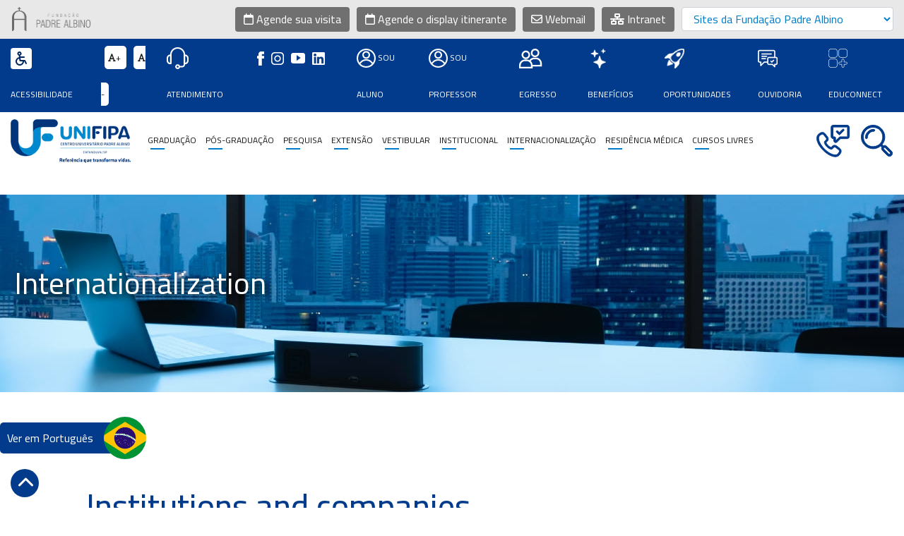

--- FILE ---
content_type: text/html; charset=UTF-8
request_url: https://unifipa.edu.br/internacionalizacao/detalhes/companies
body_size: 10773
content:
<!doctype html>
<html lang="pt-br">

<head>
    <!-- Google Tag Manager -->
<script>(function(w,d,s,l,i){w[l]=w[l]||[];w[l].push({'gtm.start':
new Date().getTime(),event:'gtm.js'});var f=d.getElementsByTagName(s)[0],
j=d.createElement(s),dl=l!='dataLayer'?'&l='+l:'';j.async=true;j.src=
'https://www.googletagmanager.com/gtm.js?id='+i+dl;f.parentNode.insertBefore(j,f);
})(window,document,'script','dataLayer','GTM-KPV7JKF');</script>
<!-- End Google Tag Manager -->

<!-- Google tag (gtag.js) -->
<script async src="https://www.googletagmanager.com/gtag/js?id=G-YEXVWWF9S2"></script>
<script> 
window.dataLayer = window.dataLayer || []; 
function gtag(){dataLayer.push(arguments);} 
gtag('js', new Date()); 
gtag('config', 'G-YEXVWWF9S2'); 
</script>    <title>UNIFIPA - Internacionalização</title>
    <link rel="shortcut icon" href="https://unifipa.edu.br/assets/images/pp.png?v=1.25" type="image/png" />
    <link rel="stylesheet" href="https://unifipa.edu.br/assets/css/bootstrap.min.css" />
    <link rel="stylesheet" href="https://unifipa.edu.br/assets/css/sistema.css?v=2.34">
    <link rel="stylesheet" href="https://unifipa.edu.br/assets/css/template.css?v=2.34">
    <link rel="stylesheet" href="https://unifipa.edu.br/assets/css/normalize.css" />
    <script src="https://unifipa.edu.br/assets/js/jquery.min.js"></script>
    <link href="https://icones.fundacaopadrealbino.com.br/css/all.min.css" rel="stylesheet">
     <meta name="facebook-domain-verification" content="yf8t0ie320zvqx3baccgkeytuhri7j" />
    <meta charset="utf-8" />
<meta name="language" content="pt-BR">
<meta name="country" content="BRA">
<meta http-equiv="X-UA-Compatible" content="IE=edge,chrome=1" />
<meta name="theme-color" content="#023B8B">
<meta name="msapplication-navbutton-color" content="#023B8B">
<meta name="apple-mobile-web-app-capable" content="yes">
<meta name="apple-mobile-web-app-status-bar-style" content="#023B8B">
<meta content='width=device-width, initial-scale=1.0, maximum-scale=1.0, user-scalable=0, shrink-to-fit=no' name='viewport' />
<meta name="copyright" content="UNIFIPA">
<meta name="description" content="O Centro Universitário Padre Albino - UNIFIPA tem nove cursos de graduação e está instalado na cidade de Catanduva/SP.">
<meta property="og:locale" content="pt_BR">
<meta property="og:type" content="website">
<meta property="og:title" content="UNIFIPA">
<meta property="og:description" content="O Centro Universitário Padre Albino - UNIFIPA tem nove cursos de graduação e está instalado na cidade de Catanduva/SP.">
<meta property="og:site_name" content="UNIFIPA">
<meta property="og:image" content="https://unifipa.edu.br/assets/images/pp.png">
<meta property="og:image:secure_url" content="https://unifipa.edu.br/assets/images/pp.png">
<meta property="og:url" content="https://unifipa.edu.br/">
<meta name="twitter:card" content="summary">
<meta name="twitter:description" content="O Centro Universitário Padre Albino - UNIFIPA tem nove cursos de graduação e está instalado na cidade de Catanduva/SP.">
<meta name="twitter:title" content="UNIFIPA">
<meta name="twitter:image" content="https://unifipa.edu.br/assets/images/pp.png">
<meta name="keywords" content="catanduva, unifipa, administração, direito, cursos, pos graduação, graduação">
<meta name="robots" content="index, follow">
<meta name="facebook-domain-verification" content="30htl5ec3uxnmi24kkdki3v9yatf57" />
<meta name="creator" content="Agencia Galgo - www.agenciagalgo.com">
<meta name="reply-to" content="contato@agenciagalgo.com">    <script type="text/javascript">
        (function(c, l, a, r, i, t, y) {
            c[a] = c[a] || function() {
                (c[a].q = c[a].q || []).push(arguments)
            };
            t = l.createElement(r);
            t.async = 1;
            t.src = "https://www.clarity.ms/tag/" + i;
            y = l.getElementsByTagName(r)[0];
            y.parentNode.insertBefore(t, y);
        })(window, document, "clarity", "script", "fnfk2kstat");
    </script>
</head>

<body>
    <!-- Google Tag Manager (noscript) -->
<noscript><iframe src="https://www.googletagmanager.com/ns.html?id=GTM-KPV7JKF"
height="0" width="0" style="display:none;visibility:hidden"></iframe></noscript>
<!-- End Google Tag Manager (noscript) -->
            <section id="fundacao">
            <div class="container-fluid d-flex justify-content-between">
                <div class="esquerdo">
                    <img src="https://unifipa.edu.br/assets/images/logo_fundacao.png" alt="Fundação Padre Albino">
                </div>
                <div class="direito d-flex align-items-center">
                    <div style="margin-right: 10px;">
                        <a href="https://unifipa.edu.br/paginas/agendavisita" target="_blank" class="btn btn-faixa"><i class="far fa-calendar"></i> Agende sua visita</a>
                    </div>
                    <div style="margin-right: 10px;">
                        <a href="https://unifipa.edu.br/paginas/agendadisplay" target="_blank" class="btn btn-faixa"><i class="far fa-calendar "></i> Agende o display itinerante</a>
                    </div>
                    <div style="margin-right: 10px;">
                        <a href="https://mailcorp.intesys.io/" target="_blank" class="btn btn-faixa"><i class="far fa-envelope"></i> Webmail</a>
                    </div>
                    <div style="margin-right: 10px;">
                        <a href="https://intranet.fundacaopadrealbino.com.br/" target="_blank" class="btn btn-faixa"><i class="fas fa-network-wired"></i> Intranet</a>
                    </div>
                    <div>
                        <select id="sites" nome="sites" class="form-control">
                            <option value="" selected>Sites da Fundação Padre Albino</option>
                                                            <option value="http://amecatanduva.com.br/site/">
                                    Ambulatório Médico de Especialidades - AME                                </option>
                                                            <option value="http://www.webfipa.net/museu/index.php?pg=museu">
                                    Centro Cultural e Histórico Padre Albino                                </option>
                                                            <option value="http://unifipa.com.br/">
                                    Centro Universitário Padre Albino - UNIFIPA                                </option>
                                                            <option value="https://colegiocatanduva.com.br/">
                                    Colégio Catanduva                                </option>
                                                            <option value="http://fundacaopadrealbino.com.br/">
                                    Fundação Padre Albino                                </option>
                                                            <option value="http://hospitaldecancercatanduva.com.br/">
                                    Hospital de Câncer de Catanduva                                </option>
                                                            <option value="https://hospitalemiliocarlos.com.br/">
                                    Hospital Emílio Carlos                                </option>
                                                            <option value="https://hospitalpadrealbino.com.br/">
                                    Hospital Padre Albino                                </option>
                                                            <option value="http://www.webfipa.net/recanto/">
                                    Recanto Monsenhor Albino                                </option>
                                                    </select>
                    </div>
                </div>
            </div>
        </section>
        <section id="acessibilidade">
            <div class="container-fluid d-flex justify-content-between">
                <div class="d-flex font-white">
                    <div class="botao esquerdo">
                        <a href="https://unifipa.edu.br/acessibilidade" class="link">
                            <img src="https://unifipa.edu.br/assets/images/icones/icone_acessibilidade.png?v=1.25">
                            Acessibilidade
                        </a>
                    </div>
                    <div class="botao esquerdo">
                        <a href="#" id="increase-font" onclick="zoomIn()" class="zoom in link"> <i class="fa fa-font"></i>+
                        </a>
                        <a href="#" id="decrease-font" onclick="zoomOut()" class="zoom out link"> <i class="fa fa-font"></i>- </a>
                    </div>
                    <div class="botao esquerdo">
                        <a href="tel:551733113328" class="link">
                            <img src="https://unifipa.edu.br/assets/images/icones/icone_atendimento.png?v=1.25">
                            Atendimento
                        </a>
                    </div>
                    <div class="social d-flex">
                                                    <div class="item">
                                <a href="https://www.facebook.com/unifipa" target="_blank" class="link">
                                    <img src="https://unifipa.edu.br/assets/images/icones/icone_facebook.png?v=1.25">
                                </a>
                            </div>
                                                                            <div class="item">
                                <a href="https://www.instagram.com/unifipa/" target="_blank" class="link">
                                    <img src="https://unifipa.edu.br/assets/images/icones/icone_instagram.png?v=1.25">
                                </a>
                            </div>
                                                                            <div class="item">
                                <a href="https://www.youtube.com/UnifipaCatanduva" target="_blank" class="link">
                                    <img src="https://unifipa.edu.br/assets/images/icones/icone_youtube.png?v=1.25">
                                </a>
                            </div>
                                                                            <div class="item">
                                <a href="https://www.linkedin.com/company/unifipacatanduva/" target="_blank" class="link">
                                    <img src="https://unifipa.edu.br/assets/images/icones/icone_linkedin.png?v=1.25">
                                </a>
                            </div>
                        
                                            </div>
                </div>

                <div class="d-flex">

                    <div class="botao direito">
                        <a href="#" id="dropdownMenuButton" data-toggle="dropdown" aria-haspopup="true" aria-expanded="false" class="link">
                            <img src="https://unifipa.edu.br/assets/images/icones/icone_aluno.png?v=1.25">
                            Sou Aluno
                        </a>

                        <div class="dropdown-menu menu-suspenso" aria-labelledby="dropdownMenuButton">
                            <a class="dropdown-item" href="https://unifipa.edu.br/acesso-online/?area-do-aluno" target="_blank">
                                Área do Aluno
                            </a>
                            <a class="dropdown-item" href="http://moodle.unifipa.com.br/" target="_blank">
                                Moodle
                            </a>
                            <a class="dropdown-item" href="https://unifipa.grupoa.education/plataforma/" target="_blank">
                                PLATAFORMA A+ (LXP)
                            </a>
                            <a class="dropdown-item" href="https://docs.fundacaopadrealbino.com.br/media/documentos/896739a86daf8ddba89a10dfffc48e18.pdf" target="_blank">
                                Manual do aluno
                            </a>

                            <a class="dropdown-item" href="https://sistemas.unifipa.edu.br/certificados/" target="_blank">
                                Certificados
                            </a>
                        </div>
                    </div>

                    <div class="botao direito">
                        <a href="#" id="dropdownMenuButton" data-toggle="dropdown" aria-haspopup="true" aria-expanded="false" class="link">
                            <img src="https://unifipa.edu.br/assets/images/icones/icone_professor.png?v=1.25">
                            Sou Professor
                        </a>

                        <div class="dropdown-menu menu-suspenso" aria-labelledby="dropdownMenuButton">
                            <a class="dropdown-item" href="https://unifipa.edu.br/acesso-online/?area-do-professor" target="_blank">
                                Área do Professor
                            </a>
                            <a class="dropdown-item" href="https://docs.fundacaopadrealbino.com.br/media/documentos/1e6597af11c8c6a26303b03f78c42c35.pdf" target="_blank">
                                Manual do docente
                            </a>
                            <a class="dropdown-item" href="http://moodle.unifipa.com.br/" target="_blank">
                                Moodle
                            </a>
                            <a class="dropdown-item" href="https://unifipa.grupoa.education/plataforma/" target="_blank">
                                PLATAFORMA A+ (LXP)
                            </a>
                        </div>
                    </div>

                    <div class="botao direito">
                        <a href="#" id="dropdownMenuButton" data-toggle="dropdown" aria-haspopup="true" aria-expanded="false" class="link">
                            <img src="https://unifipa.edu.br/assets/images/icones/icone_exaluno.png?v=1.25">
                            Egresso
                        </a>

                        <div class="dropdown-menu menu-suspenso" aria-labelledby="dropdownMenuButton">

                            <a class="dropdown-item" href="https://sistemas.unifipa.edu.br/certificados/" target="_blank">
                                Certificados
                            </a>
                        </div>
                    </div>

                    <div class="botao direito">
                        <a href="#" id="dropdownMenuButton" data-toggle="dropdown" aria-haspopup="true" aria-expanded="false" class="link">
                            <img src="https://unifipa.edu.br/assets/images/icones/icone_beneficios.png?v=1.25">
                            Benefícios
                        </a>

                        <div class="dropdown-menu menu-suspenso" aria-labelledby="dropdownMenuButton">

                            <a class="dropdown-item" href="https://unifipa.edu.br/beneficios/" target="_blank">

                                Clube de Benefícios
                            </a>
                        </div>
                    </div>


                    <div class="botao direito">
                        <a href="#" id="dropdownMenuButton" data-toggle="dropdown" aria-haspopup="true" aria-expanded="false" class="link">
                            <img src="https://unifipa.edu.br/assets/images/icones/icone_foguete.png?v=1.25">
                            Oportunidades
                        </a>

                        <div class="dropdown-menu menu-suspenso" aria-labelledby="dropdownMenuButton">
                            <a class="dropdown-item" href="https://unifipa.edu.br/institucional/sobre/super-estagios" target="_blank">
                                Super Estágios
                            </a>
                            <a class="dropdown-item" href="https://unifipa.edu.br/paginas/vagas" target="_blank">
                                Vagas de Emprego
                            </a>
                            <a class="dropdown-item" href="https://unifipa.edu.br/paginas/estagios" target="_blank">
                                Vagas de Estágio
                            </a>
                        </div>
                    </div>

                    <div class="botao direito">
                        <a href="#" id="dropdownMenuButton" data-toggle="dropdown" aria-haspopup="true" aria-expanded="false" class="link">
                            <img src="https://unifipa.edu.br/assets/images/icones/icone_ouvidoria.png?v=1.25">
                            Ouvidoria
                        </a>

                        <div class="dropdown-menu menu-suspenso" aria-labelledby="dropdownMenuButton">
                            <a class="dropdown-item" href="https://sistemas.fundacaopadrealbino.com.br/ouvidoria-unifipa/" target="_blank">
                                Ouvidoria
                            </a>
                            <a class="dropdown-item" href="https://aloetica.com.br/fundacaopadrealbino" target="_blank">
                                Alô Ética
                            </a>
                        </div>
                    </div>




                    <div class="botao direito">
                        <a href="#" id="dropdownMenuButton" data-toggle="dropdown" aria-haspopup="true" aria-expanded="false" class="link">
                            <img src="https://unifipa.edu.br/assets/images/icones/educonnect.png?v=1.25">
                            Educonnect
                        </a>

                        <div class="dropdown-menu menu-suspenso" aria-labelledby="dropdownMenuButton">
                            <a class="dropdown-item" href="https://unifipa.edu.br/paginas/educonnect" target="_blank" class="link">
                                Baixe o app
                            </a>
                        </div>
                    </div>




                </div>
            </div>
        </section>

        <header id="header">
            <div class="container-fluid d-flex align-items-center">
                <div class="logo">
                    <a href="https://unifipa.edu.br/"><img src="https://unifipa.edu.br/assets/images/logo.png?v=1.25"></a>
                </div>

                <nav class="nav-menu d-none d-lg-block mr-auto">
                    <ul>
                        <li class="linknav">
                            <div class="dropdown">
                                <a href="#" class="" role="button" id="dropdownMenuLink" data-toggle="dropdown" aria-haspopup="true" aria-expanded="false">
                                    Graduação
                                </a>

                                <div class="dropdown-menu" aria-labelledby="dropdownMenuLink">
                                    <div class="sub-menu">
                                        <div class="sub-menu-item">
                                            <div class="titulo">Presencial</div>
                                            <a class="dropdown-item" href="https://unifipa.edu.br/graduacao/cursos/administracao">Administração</a>
                                            <a class="dropdown-item" href="https://unifipa.edu.br/graduacao/cursos/biomedicina">Biomedicina</a>
                                            <a class="dropdown-item" href="https://unifipa.edu.br/graduacao/cursos/direito">Direito</a>
                                            <a class="dropdown-item" href="https://unifipa.edu.br/graduacao/cursos/educacao-fisica">Educação
                                                Física</a>
                                            <a class="dropdown-item" href="https://unifipa.edu.br/graduacao/cursos/enfermagem">Enfermagem</a>
                                            <a class="dropdown-item" href="https://unifipa.edu.br/graduacao/cursos/engenharia-agronomica">Engenharia
                                                Agronômica</a>
                                            <a class="dropdown-item" href="https://unifipa.edu.br/graduacao/cursos/farmacia">Farmácia</a>
                                            <a class="dropdown-item" href="https://unifipa.edu.br/graduacao/cursos/fono">Fonoaudiologia</a>
                                            <a class="dropdown-item" href="https://unifipa.edu.br/graduacao/cursos/medicina">Medicina</a>
                                            <a class="dropdown-item" href="https://unifipa.edu.br/graduacao/cursos/pedagogia">Pedagogia</a>
                                            <a class="dropdown-item" href="https://unifipa.edu.br/graduacao/cursos/psicologia">Psicologia</a>
                                        </div>

                                        <div class="sub-menu-item">
                                            <div class="titulo">EAD - Ensino a Distância</div>
                                            <a class="dropdown-item" href="https://unifipa.edu.br/ead/cursos/tecnologia-em-gestao-de-recursos-humanos">Tecnologia
                                                em Gestão de Recursos Humanos</a>
                                        </div>
                                    </div>
                                </div>
                            </div>
                        </li>

                        <li class="linknav">
                            <div class="dropdown">
                                <a href="#" class="" role="button" id="dropdownMenuLink" data-toggle="dropdown" aria-haspopup="true" aria-expanded="false">
                                    Pós-Graduação
                                </a>

                                <div class="dropdown-menu" aria-labelledby="dropdownMenuLink">
                                    <div class="sub-menu">
                                        <div class="sub-menu-item">
                                            <div class="titulo">Administração</div>
                                            <a class="dropdown-item" href="https://unifipa.edu.br/pos/cursos/gestao-empresarial-com-enfase-em-controladoria-e-gestao-financeira">Gestão
                                                Empresarial com Ênfase em Controladoria e Gestão Financeira</a>
                                            <div class="titulo">Biomedicina</div>
                                            <a class="dropdown-item" href="https://unifipa.edu.br/pos/cursos/estetica-avancada-e-procedimentos-injetaveis">Estética Avançada e Procedimentos Injetáveis</a>
                                            <!--<a class="dropdown-item" href="https://unifipa.edu.br/pos/cursos/gestao-empresarial-com-enfase-em-gestao-de-pessoas-e-relacoes-trabalhistas">Gestão Empresarial com Ênfase em Gestão de Pessoas e Relações Trabalhistas</a>-->

                                            <!--<div class="titulo">Biomedicina</div>
                                            <a class="dropdown-item" href="https://unifipa.edu.br/pos/cursos/analises-clinicas">Análises
                                                Clínicas</a>
                                            <a class="dropdown-item" href="https://unifipa.edu.br/pos/cursos/microbiologia-e-imunologia-clinicas-com-enfase-em-clinica-de-vacinacao">Microbiologia
                                                e Imunologia Clínicas com Ênfase em Clínica de Vacinação</a>
                                            <div class="titulo">Direito</div>
                                            <a class="dropdown-item" href="https://unifipa.edu.br/pos/cursos/direito-notarial-registral">Direito Notarial e Registral</a>-->
                                            <div class="titulo">Enfermagem</div>
                                            <a class="dropdown-item" href="https://unifipa.edu.br/pos/cursos/conceito-e-contexto-da-pratica-de-terapia-intensiva">Conceito
                                                e Contexto da Prática de Terapia Intensiva</a>
                                            <a class="dropdown-item" href="https://unifipa.edu.br/pos/cursos/gestao-e-saude-coletiva-com-enfase-na-atencao-basica">Gestão
                                                e Saúde Coletiva com Ênfase na Atenção Básica</a>
                                            


                                            <!--<div class="titulo">Pedagogia</div>
                                            <a class="dropdown-item" href="https://unifipa.edu.br/pos/cursos/educacao-especial-deficiencia-intelectual">Educação
                                                Especial - Deficiência Intelectual (DI)</a>
                                            <a class="dropdown-item" href="https://unifipa.edu.br/pos/cursos/psicopedagogia-clinica-e-institucional">Psicopedagogia
                                                Clínica e Institucional</a>-->


                                            <!--div class="titulo">Educação Física</div>
                      <a class="dropdown-item" href="https://unifipa.edu.br/pos/cursos/metodologias-ativas-de-aprendizagem-na-educacao-a-distancia">Metodologias Ativas de Aprendizagem na Educação à Distância</a-->
                                        </div>
                                    </div>
                                </div>
                            </div>
                        </li>

                        <li class="linknav">
                            <div class="dropdown">
                                <a href="#" class="" role="button" id="dropdownMenuLink" data-toggle="dropdown" aria-haspopup="true" aria-expanded="false">
                                    Pesquisa
                                </a>

                                <div class="dropdown-menu" aria-labelledby="dropdownMenuLink">
                                    <div class="sub-menu">
                                        <div class="sub-menu-item">
                                            <div class="titulo">Projetos</div>
                                            <a class="dropdown-item" href="https://unifipa.edu.br/pesquisa/detalhes/relacao-de-pesquisa-por-curso">Relação
                                                de Pesquisa por curso</a>
                                        </div>
                                        <div class="sub-menu-item">
                                            <div class="titulo">Pesquisa</div>
                                            <a class="dropdown-item" href="https://unifipa.edu.br/pesquisa/detalhes/centro-de-pesquisas-experimentais">Centro
                                                de Pesquisas Experimentais (Cepec)</a>
                                            <a class="dropdown-item" href="https://unifipa.edu.br/pesquisa/detalhes/linhas-de-pesquisa">Linhas
                                                de
                                                Pesquisa</a>
                                            <a class="dropdown-item" href="https://unifipa.edu.br/media/documentos/manual_de_boas_praticas.pdf" target="_blank">Manual de Boas Práticas em Pesquisa Científica e Normas
                                                Institucionais</a>
                                            <a class="dropdown-item" href="http://www.unifipa.edu.br/site2/documentos/Regulamento_dos_NUCLEOS_de_Pesquisas.pdf" target="_blank">Regulamento</a>
                                            <a class="dropdown-item" href="https://unifipa.edu.br/pesquisa/detalhes/programa-de-pre-iniciacao-cientifica">Programa
                                                de Pré-Iniciação Científica</a>
                                            <a class="dropdown-item" target="_blank" href="https://docs.fundacaopadrealbino.com.br/p/docs/unifipa?arquivo=processo-seletivo-bolsas-de-pesquisa-2025-cnpq">Processo Seletivo Bolsas de Pesquisa</a>
                                        </div>
                                    </div>

                                </div>
                            </div>
                        </li>

                        <li class="linknav">
                            <div class="dropdown">
                                <a href="#" class="" role="button" id="dropdownMenuLink" data-toggle="dropdown" aria-haspopup="true" aria-expanded="false">
                                    Extensão
                                </a>

                                <div class="dropdown-menu" aria-labelledby="dropdownMenuLink">
                                    <div class="sub-menu">
                                        <div class="sub-menu-item">
                                            <div class="titulo">Projetos</div>
                                            <a class="dropdown-item" href="https://unifipa.edu.br/cursos/relacoes">Relações
                                                de extensões por cursos</a>
                                        </div>

                                        <!--<div class="sub-menu-item">
                                            <a href="https://unifipa.edu.br/cursoslivres" target="_blank">
                                                <div class="titulo">Cursos Livres de Extensão</div>
                                            </a>

                                            
                                        </div>-->
                                    </div>

                                </div>
                            </div>
                        </li>

                        <li class="linknav">
                            <div class="dropdown">
                                <a href="#" class="" role="button" id="dropdownMenuLink" data-toggle="dropdown" aria-haspopup="true" aria-expanded="false">
                                    Vestibular
                                </a>

                                <div class="dropdown-menu" aria-labelledby="dropdownMenuLink">
                                    <div class="sub-menu">
                                        <div class="sub-menu-item">
                                            <a class="dropdown-item" href="https://unifipa.edu.br/vestibular/medicina">Medicina</a>
                                            <a class="dropdown-item" href="https://unifipa.edu.br/vestibular/" target="_blank">Continuado</a>
                                            <a class="dropdown-item" href="https://unifipa.edu.br/transferencia/" target="_blank">Transferência Medicina</a>
                                            <a class="dropdown-item" href="https://unifipa.edu.br/editais">Editais</a>
                                            <!--<a class="dropdown-item" href="https://unifipa.edu.br/vestibular/#2licgrad" target="_blank">2ª Licenciatura em Educação Especial</a>
                                            <a class="dropdown-item" href="https://unifipa.edu.br/rhvestibular" target="_blank">Vest. Gestão de RH 2º Semestre</a>-->

                                        </div>
                                    </div>
                                </div>
                            </div>
                        </li>

                        <li class="linknav">
                            <div class="dropdown">
                                <a href="#" class="" role="button" id="dropdownMenuLink" data-toggle="dropdown" aria-haspopup="true" aria-expanded="false">
                                    Institucional
                                </a>

                                <div class="dropdown-menu esquerda" aria-labelledby="dropdownMenuLink">
                                    <div class="sub-menu">
                                        <div class="sub-menu-item">
                                            <div class="titulo">Quem Somos</div>
                                            <a class="dropdown-item" href="https://unifipa.edu.br/institucional/sobre/instituicao">Instituição</a>
                                            <a class="dropdown-item" href="https://unifipa.edu.br/institucional/sobre/fpa">FPA</a>
                                            <a class="dropdown-item" href="https://unifipa.edu.br/institucional/sobre/gestores">Gestores</a>
                                            <a class="dropdown-item" href="https://unifipa.edu.br/institucional/sobre/pro-reitorias">Pró-reitorias</a>
                                            <a class="dropdown-item" href="http://webfipa.net/facfipa/ouvidoria/principal.php" target="_blank">Ouvidoria</a>
                                            <a class="dropdown-item" href="https://unifipa.edu.br/noticias">Notícias</a>
                                        </div>

                                        <div class="sub-menu-item">
                                            <div class="titulo">Órgãos</div>
                                            <a class="dropdown-item" href="https://unifipa.edu.br/institucional/secretarias">Registro de
                                                Diplomas</a>
                                            <a class="dropdown-item" href="https://unifipa.edu.br/graduacao/cursos/nap">NAP</a>
                                            <a class="dropdown-item" href="https://unifipa.edu.br/graduacao/cursos/nead">NEaD</a>
                                            <a class="dropdown-item" href="https://unifipa.edu.br/graduacao/cursos/neapre">NEAPRE</a>
                                            <a class="dropdown-item" href="https://unifipa.edu.br/institucional/sobre/cep">Comitê de Ética em
                                                Pesquisas com Humanos - CEP</a>
                                            <a class="dropdown-item" href="https://unifipa.edu.br/institucional/sobre/ceua">Comissão de Ética
                                                para
                                                o Uso de Animais - CEUA</a>
                                        </div>

                                        <div class="sub-menu-item">
                                            <div class="titulo">+ UNIFIPA</div>
                                            <a class="dropdown-item" href="https://unifipa.edu.br/institucional/sobre/proavaliar">Proavaliar</a>
                                            <a class="dropdown-item" href="https://unifipa.edu.br/institucional/sobre/relatorio-de-atividades">Relatório
                                                de Atividades</a>
                                            <a class="dropdown-item" href="https://unifipa.edu.br/editora">Editoração de
                                                Revista</a>
                                            <a class="dropdown-item" href="https://unifipa.edu.br/eventos">Eventos</a>
                                            <a class="dropdown-item" href="https://docs.fundacaopadrealbino.com.br/p/docs/unifipa?arquivo=rel-ouvidoria-unifipa" target="_blank">Relatório Ouvidoria</a>
                                            <a class="dropdown-item" href="https://unifipa.edu.br/institucional/sobre/super-estagios">Super
                                                Estágios</a>
                                        </div>

                                        <div class="sub-menu-item">
                                            <div class="titulo">Por que Unifipa?</div>
                                            <a class="dropdown-item" href="https://unifipa.edu.br/institucional/sobre/bolsas-de-estudo">Bolsas
                                                de
                                                Estudo</a>
                                            <a class="dropdown-item" href="https://unifipa.edu.br/institucional/sobre/biblioteca">Biblioteca</a>
                                            <a class="dropdown-item" href="https://unifipa.edu.br/direito/ceprajur">Ceprajur</a>
                                            <a class="dropdown-item" href="https://unifipa.edu.br/direito/cejusc">Cejusc</a>
                                            <a class="dropdown-item" href="https://unifipa.edu.br/institucional/sobre/premiacoes" target="_blank">Selos e Premiações</a>
                                            <a class="dropdown-item" href="https://vila360.com.br/tour/unifipa/" target="_blank">TOUR 360º</a>
                                        </div>

                                    </div>
                                </div>
                            </div>
                        </li>

                        <li class="linknav">
                            <div class="dropdown">
                                <a href="#" class="" role="button" id="dropdownMenuLink" data-toggle="dropdown" aria-haspopup="true" aria-expanded="false">
                                    Internacionalização
                                </a>

                                <div class="dropdown-menu esquerda" aria-labelledby="dropdownMenuLink">
                                    <div class="sub-menu">
                                        <div class="sub-menu-item">
                                            <div class="titulo">Meet the UNIFIPA</div>
                                            <a class="dropdown-item" href="https://unifipa.edu.br/internacionalizacao/detalhes/why-to-choose-unifipa">Why
                                                to choose UNIFIPA?</a>
                                            <a class="dropdown-item" href="https://unifipa.edu.br/internacionalizacao/detalhes/studyinf-at-unifipa">Studying
                                                at Unifipa</a>
                                            <a class="dropdown-item" href="https://unifipa.edu.br/internacionalizacao/detalhes/about-unifipa">About
                                                Unifipa</a>
                                            <a class="dropdown-item" href="https://unifipa.edu.br/internacionalizacao/detalhes/about-catanduva">About
                                                Catanduva</a>

                                            <a class="dropdown-item" href="https://unifipa.edu.br/internacionalizacao/detalhes/news">News</a>
                                        </div>

                                        <div class="sub-menu-item">
                                            <div class="titulo">Internacioalization Center</div>
                                            <a class="dropdown-item" href="https://unifipa.edu.br/internacionalizacao/detalhes/about-us">About
                                                Us</a>
                                            <a class="dropdown-item" href="https://unifipa.edu.br/internacionalizacao/detalhes/student-mobility">Student
                                                Mobility</a>
                                            <a class="dropdown-item" href="https://unifipa.edu.br/internacionalizacao/detalhes/assistance-in-the-diploma-validation-process">Assistantece
                                                in the diploma</a>
                                            <a class="dropdown-item" href="https://unifipa.edu.br/internacionalizacao/detalhes/cooperation-agreements">Cooperation
                                                Agreements</a>
                                        </div>

                                        <div class="sub-menu-item">
                                            <div class="titulo">History</div>
                                            <a class="dropdown-item" href="https://unifipa.edu.br/internacionalizacao/detalhes/padre-albino-foundation">Padre
                                                Albino Foundation</a>
                                            <a class="dropdown-item" href="https://unifipa.edu.br/internacionalizacao/detalhes/bachelors-degree-programmers">Bachelors
                                                Degree Programmers</a>
                                            <a class="dropdown-item" href="https://unifipa.edu.br/internacionalizacao/detalhes/postgraduate-and-research">Postgraduate
                                                and Research</a>
                                            <a class="dropdown-item" href="https://unifipa.edu.br/internacionalizacao/detalhes/research-at-unifipa">Research
                                                at Unifipa</a>
                                        </div>

                                        <div class="sub-menu-item">
                                            <div class="titulo">Covenants and Partners</div>
                                            <a class="dropdown-item" href="https://unifipa.edu.br/internacionalizacao/detalhes/cambridge-assessment-english">Cambridge
                                                Assessment English</a>
                                            <a class="dropdown-item" href="https://unifipa.edu.br/internacionalizacao/detalhes/coil">Coil</a>
                                            <a class="dropdown-item" href="https://unifipa.edu.br/internacionalizacao/detalhes/companies">Companies</a>

                                            <a class="dropdown-item" href="https://unifipa.edu.br/internacionalizacao/detalhes/faubai">Faubai</a>
                                            <a class="dropdown-item" href="https://unifipa.edu.br/internacionalizacao/detalhes/ie-exchanges">IE-Exchange</a>
                                            <a class="dropdown-item" href="https://unifipa.edu.br/internacionalizacao/detalhes/ifmsa-fameca">IFMSA-FAMECA</a>
                                            <a class="dropdown-item" href="https://unifipa.edu.br/internacionalizacao/detalhes/testimonial">Experiences</a>
                                            <a class="dropdown-item" href="https://www.unifipa.edu.br/conference/" target="_blank">3rd International Conference</a>
                                        </div>
                                    </div>
                                </div>
                        </li>

                        <li class="linknav">
                            <a href="https://unifipa.edu.br/residencia" class="" role="button">
                                Residência Médica
                            </a>
                        </li>

                        <li class="linknav">
                            <a href="https://unifipa.edu.br/cursoslivres " target="_blank" class="" role="button">
                                CURSOS LIVRES
                            </a>
                        </li>

                        <!--<li class="linknav">
                            <a href="https://unifipa.edu.br/superestagios" class="" role="button">
                                Super Estágios
                            </a>
                        </li>-->

                    </ul>
                </nav>

                <div class="d-flex menu-botao">
                    <div class="item">
                        <a href="https://unifipa.edu.br/contato">
                            <img src="https://unifipa.edu.br/assets/images/icones/icone_telefone_menu.png">
                        </a>
                    </div>
                    <div class="item">
                        <a href="https://unifipa.edu.br/pesquisar">
                            <img src="https://unifipa.edu.br/assets/images/icones/icone_zoom_menu.png">
                        </a>
                    </div>
                </div>

            </div>
        </header>

        <link rel="stylesheet" type="text/css" href="https://unifipa.edu.br/assets/css/mobile.css?v=2.34">
<aside>
    <div id="mobile" class="sidenav">

        <a href="javascript:void(0)" class="closebtn" onclick="closeNav()">&times;</a>

        <div class="logo mb-30">
            <img src="https://unifipa.edu.br/assets/images/logo_negativa.png" alt="Logo PAS">
        </div>

        <nav id="accordion">
            <div class="card">
                <div class="card-header" id="headingThree">
                    <h5 class="mb-0">
                        <button class="btn btn-link collapsed" data-toggle="collapse" data-target="#graduacao" aria-expanded="false" aria-controls="graduacao">
                            <div class="tit">
                                Graduação
                                <div class="faixa"></div>
                            </div>
                            <div class="icone">
                                <i class="fas fa-times"></i>
                            </div>
                        </button>
                    </h5>
                </div>
                <div id="graduacao" class="collapse" aria-labelledby="headingThree" data-parent="#accordion">
                    <div class="card-body">
                        <ul>
                            <li class="item"><a href="https://unifipa.edu.br/graduacao/cursos/administracao">Administração</a></li>
                            <li class="item"><a href="https://unifipa.edu.br/graduacao/cursos/biomedicina">Biomedicina</a></li>
                            <li class="item"><a href="https://unifipa.edu.br/graduacao/cursos/direito">Direito</a></li>
                            <li class="item"><a href="https://unifipa.edu.br/graduacao/cursos/educacao-fisica">Educação
                                    Física</a></li>
                            <li class="item"><a href="https://unifipa.edu.br/graduacao/cursos/enfermagem">Enfermagem</a>
                            </li>
                            <li class="item"><a href="https://unifipa.edu.br/graduacao/cursos/engenharia-agronomica">Engenharia
                                    Agronômica</a></li>
                            <li class="item"><a href="https://unifipa.edu.br/graduacao/cursos/farmacia">Farmácia</a>
                            </li>
                            <li class="item"><a href="https://unifipa.edu.br/graduacao/cursos/fono">Fonoaudiologia</a>
                            </li>
                            <li class="item"><a href="https://unifipa.edu.br/graduacao/cursos/medicina">Medicina</a>
                            </li>
                            <li class="item"><a href="https://unifipa.edu.br/graduacao/cursos/pedagogia">Pedagogia</a>
                            </li>
                            <li class="item"><a href="https://unifipa.edu.br/ead/cursos/tecnologia-em-gestao-de-recursos-humanos">Tecnologia
                                    em Gestão de Recursos Humanos</a></li>
                            <li class="item"><a href="https://unifipa.edu.br/graduacao/cursos/psicologia">Psicologia</a></li>
                        </ul>
                    </div>
                </div>
            </div>

            <div class="card">
                <div class="card-header" id="headingThree">
                    <h5 class="mb-0">
                        <button class="btn btn-link collapsed" data-toggle="collapse" data-target="#pos" aria-expanded="false" aria-controls="pos">
                            <div class="tit">
                                Pós-Graduação
                                <div class="faixa"></div>
                            </div>
                            <div class="icone">
                                <i class="fas fa-times"></i>
                            </div>
                        </button>
                    </h5>
                </div>
                <div id="pos" class="collapse" aria-labelledby="headingThree" data-parent="#accordion">
                    <div class="card-body">
                        <ul>
                            <li class="item"><a href="https://unifipa.edu.br/pos/cursos/gestao-empresarial-com-enfase-em-controladoria-e-gestao-financeira">Gestão
                                    Empresarial com Ênfase em Controladoria e Gestão Financeira</a></li>
                            <!--<<li class="item"><a href="https://unifipa.edu.br/pos/cursos/direito-notarial-registral">Direito Notarial e Registral</a></li>
                            <li class="item"><a href="https://unifipa.edu.br/pos/cursos/gestao-empresarial-com-enfase-em-gestao-de-pessoas-e-relacoes-trabalhistas">Gestão Empresarial com Ênfase em Gestão de Pessoas e Relações Trabalhistas</a></li>-->
                            <!--<li class="item"><a href="https://unifipa.edu.br/pos/cursos/analises-clinicas">Análises
                                    Clínicas</a></li>
                            <li class="item"><a href="https://unifipa.edu.br/pos/cursos/microbiologia-e-imunologia-clinicas-com-enfase-em-clinica-de-vacinacao">Microbiologia
                                    e Imunologia Clínicas com Ênfase em Clínica de Vacinação</a></li>-->
                            <li class="item"><a href="https://unifipa.edu.br/pos/cursos/estetica-avancada-e-procedimentos-injetaveis">Estética Avançada e Procedimentos Injetáveis</a></li>
                            <li class="item"><a href="https://unifipa.edu.br/pos/cursos/gestao-e-saude-coletiva-com-enfase-na-atencao-basica">Gestão
                                    e Saúde Coletiva com Ênfase na Atenção Básica</a></li>
                            <li class="item"><a href="https://unifipa.edu.br/pos/cursos/conceito-e-contexto-da-pratica-de-terapia-intensiva">Conceito
                                    e Contexto da Prática de Terapia Intensiva</a></li>
                            <!--<li class="item"><a href="https://unifipa.edu.br/pos/cursos/educacao-especial-deficiencia-intelectual">Educação
                                    Especial - Deficiência Intelectual (DI)</a></li>
                            <li class="item"><a href="https://unifipa.edu.br/pos/cursos/psicopedagogia-clinica-e-institucional">Psicopedagogia
                                    Clínica e Institucional</a></li>-->
                        </ul>
                    </div>
                </div>
            </div>

            <div class="card">
                <div class="card-header" id="headingThree">
                    <h5 class="mb-0">
                        <button class="btn btn-link collapsed" data-toggle="collapse" data-target="#pesquisa" aria-expanded="false" aria-controls="pesquisa">
                            <div class="tit">
                                Pesquisa
                                <div class="faixa"></div>
                            </div>
                            <div class="icone">
                                <i class="fas fa-times"></i>
                            </div>
                        </button>
                    </h5>
                </div>
                <div id="pesquisa" class="collapse" aria-labelledby="headingThree" data-parent="#accordion">
                    <div class="card-body">
                        <ul>
                            <li class="item"><a href="https://unifipa.edu.br/pesquisa/detalhes/relacao-de-pesquisa-por-curso">Relação
                                    de Pesquisa por curso</a></li>
                            <li class="item"><a href="https://unifipa.edu.br/pesquisa/detalhes/centro-de-pesquisas-experimentais">Centro
                                    de Pesquisas Experimentais (Cepec)</a></li>
                            <li class="item"><a href="https://unifipa.edu.br/pesquisa/detalhes/linhas-de-pesquisa">Linhas de
                                    Pesquisa</a></li>
                            <li class="item"><a href="http://www.unifipa.edu.br/site2/documentos/manual_boas_praticas_em_pesquisa2021.pdf">Manual
                                    de Boas Práticas em Pesquisa Científica e Normas Institucionais</a></li>
                            <li class="item"><a href="http://www.unifipa.edu.br/site2/documentos/Regulamento_dos_NUCLEOS_de_Pesquisas.pdf">Regulamento</a>
                            </li>
                            <li class="item"><a href="https://unifipa.edu.br/pesquisa/detalhes/programa-de-pre-iniciacao-cientifica">Programa
                                    de Pré-Iniciação Científica</a></li>
                            <li class="item"><a href="https://docs.fundacaopadrealbino.com.br/p/docs/unifipa?arquivo=processo-seletivo-bolsas-de-pesquisa-2025-cnpq">Processo Seletivo Bolsas de Pesquisa</a></li>
                        </ul>
                    </div>
                </div>
            </div>

            <div class="card">
                <div class="card-header" id="headingThree">
                    <h5 class="mb-0">
                        <button class="btn btn-link collapsed" data-toggle="collapse" data-target="#extensao" aria-expanded="false" aria-controls="extensao">
                            <div class="tit">
                                Extensão
                                <div class="faixa"></div>
                            </div>
                            <div class="icone">
                                <i class="fas fa-times"></i>
                            </div>
                        </button>
                    </h5>
                </div>
                <div id="extensao" class="collapse" aria-labelledby="headingThree" data-parent="#accordion">
                    <div class="card-body">
                        <ul>
                            <li class="item"><a href="https://unifipa.edu.br/cursoslivres">Relações de extensões por
                                    cursos</a></li>
                                                    </ul>
                    </div>
                </div>
            </div>

            <div class="card">
                <div class="card-header" id="headingThree">
                    <h5 class="mb-0">
                        <button class="btn btn-link collapsed" data-toggle="collapse" data-target="#vestibular" aria-expanded="false" aria-controls="vestibular">
                            <div class="tit">
                                Vestibular
                                <div class="faixa"></div>
                            </div>
                            <div class="icone">
                                <i class="fas fa-times"></i>
                            </div>
                        </button>
                    </h5>
                </div>
                <div id="vestibular" class="collapse" aria-labelledby="headingThree" data-parent="#accordion">
                    <div class="card-body">
                        <ul>
                            <li class="item"><a href="https://unifipa.edu.br/vestibular/medicina">Medicina</a></li>
                            
                            <li class="item"><a href="https://unifipa.com.br/vestibular/" target="_blank">Continuado</a></li>
                            <li class="item"><a href="https://unifipa.edu.br/transferencia/" target="_blank">Transferência Medicina</a></li>
                            <li class="item"><a href="https://unifipa.edu.br/editais">Editais</a></li>
                            <!--<li class="item"><a href="https://unifipa.com.br/vestibular/" target="_blank">2ª Licenciatura em Educação Especial</a>
                            </li>
                            <li class="item"><a href="https://unifipa.com.br/rhvestibular/" target="_blank">Vest. Gestão de RH 2º Semestre</a>
                            </li>-->
                        </ul>
                    </div>
                </div>
            </div>

            <div class="card">
                <div class="card-header" id="headingThree">
                    <h5 class="mb-0">
                        <button class="btn btn-link collapsed" data-toggle="collapse" data-target="#institucional" aria-expanded="false" aria-controls="institucional">
                            <div class="tit">
                                Institucional
                                <div class="faixa"></div>
                            </div>
                            <div class="icone">
                                <i class="fas fa-times"></i>
                            </div>
                        </button>
                    </h5>
                </div>
                <div id="institucional" class="collapse" aria-labelledby="headingThree" data-parent="#accordion">
                    <div class="card-body">
                        <ul>
                            <li class="item"><a href="https://unifipa.edu.br/institucional/sobre/instituicao">Instituição</a></li>
                            <li class="item"><a href="https://unifipa.edu.br/institucional/sobre/fpa">FPA</a></li>
                            <li class="item"><a href="https://unifipa.edu.br/institucional/sobre/gestores">Gestores</a>
                            </li>
                            <li class="item"><a href="https://unifipa.edu.br/noticias">Notícias</a></li>
                            <li class="item"><a href="https://sistemas.fundacaopadrealbino.com.br/ouvidoria-unifipa/" target="_blank">Ouvidoria</a></li>
                            <li class="item"><a href="https://unifipa.edu.br/institucional/secretarias">Registro de
                                    Diplomas</a></li>
                            <li class="item"><a href="https://unifipa.edu.br/graduacao/cursos/nap">NAP</a>
                            </li>
                            <li class="item"><a href="https://unifipa.edu.br/graduacao/cursos/nead">NEaD</a>
                            </li>
                            <li class="item"><a href="https://unifipa.edu.br/graduacao/cursos/neapre">NEAPRE</a>
                            </li>
                            <li class="item"><a href="https://unifipa.edu.br/institucional/sobre/cep">Comitê de Ética em
                                    Pesquisas com Humanos - CEP</a></li>
                            <li class="item"><a href="https://unifipa.edu.br/institucional/sobre/ceua">Comissão de Ética
                                    para o Uso de Animais - CEUA</a></li>
                            <li class="item"><a href="https://unifipa.edu.br/institucional/sobre/pro-reitorias">Pró-reitorias</a>
                            </li>
                            <li class="item"><a href="https://unifipa.edu.br/institucional/sobre/proavaliar">Pró-Avaliar</a></li>
                            <li class="item"><a href="https://unifipa.edu.br/institucional/sobre/relatorio-de-atividades">Relatório
                                    de Atividades</a></li>
                            <li class="item"><a href="https://unifipa.edu.br/editora">Editoração de Revista</a></li>
                            <li class="item"><a href="https://unifipa.edu.br/eventos">Eventos</a></li>
                            <li class="item"><a href="https://docs.fundacaopadrealbino.com.br/p/documento/9617323c92f557b294283a7476cbe1d9" target="_blank">Relatório Ouvidoria 2022</a></li>
                            <li class="item"><a href="https://unifipa.edu.br/institucional/sobre/super-estagios" target="_blank">Super Estágios</a></li>
                            <li class="item"><a href="https://unifipa.edu.br/institucional/sobre/bolsas-de-estudo">Bolsas de
                                    Estudo</a></li>
                            <li class="item"><a href="https://unifipa.edu.br/institucional/sobre/biblioteca">Biblioteca</a></li>
                            <li class="item"><a href="https://unifipa.edu.br/institucional/sobre/premiacoes" target="_blank">Selos e
                                    Premiações</a></li>
                                    <li class="item"><a href="https://vila360.com.br/tour/unifipa/" target="_blank">TOUR 360º</a></li>
                        </ul>
                    </div>
                </div>
            </div>

            <div class="card">
                <div class="card-header" id="headingThree">
                    <h5 class="mb-0">
                        <button class="btn btn-link collapsed" data-toggle="collapse" data-target="#internacionalizacao" aria-expanded="false" aria-controls="internacionalizacao">
                            <div class="tit">
                                Internacionalização
                                <div class="faixa"></div>
                            </div>
                            <div class="icone">
                                <i class="fas fa-times"></i>
                            </div>
                        </button>
                    </h5>
                </div>
                <div id="internacionalizacao" class="collapse" aria-labelledby="headingThree" data-parent="#accordion">
                    <div class="card-body">
                        <ul>
                            <li class="item"><a href="https://unifipa.edu.br/internacionalizacao/detalhes/why-to-choose-unifipa">Why
                                    to choose UNIFIPA?</a></li>
                            <li class="item"><a href="https://unifipa.edu.br/internacionalizacao/detalhes/studyinf-at-unifipa">Studying
                                    at Unifipa</a></li>
                            <li class="item"><a href="https://unifipa.edu.br/internacionalizacao/detalhes/about-unifipa">About
                                    Unifipa</a></li>
                            <li class="item"><a href="https://unifipa.edu.br/internacionalizacao/detalhes/about-catanduva">About
                                    Catanduva</a></li>
                            <li class="item"><a href="https://unifipa.edu.br/internacionalizacao/detalhes/experiences">Experiences</a>
                            </li>
                            <li class="item"><a href="https://unifipa.edu.br/internacionalizacao/detalhes/news">News</a>
                            </li>

                            <li class="item"><a href="https://unifipa.edu.br/internacionalizacao/detalhes/about-us">About Us</a>
                            </li>
                            <li class="item"><a href="https://unifipa.edu.br/internacionalizacao/detalhes/student-mobility">Student
                                    Mobility</a></li>
                            <li class="item"><a href="https://unifipa.edu.br/internacionalizacao/detalhes/assistance-in-the-diploma-validation-process">Assistantece
                                    in the diploma</a></li>
                            <li class="item"><a href="https://unifipa.edu.br/internacionalizacao/detalhes/cooperation-agreements">Cooperation
                                    Agreements</a></li>

                            <li class="item"><a href="https://unifipa.edu.br/internacionalizacao/detalhes/padre-albino-foundation">Padre
                                    Albino Foundation</a></li>
                            <li class="item"><a href="https://unifipa.edu.br/internacionalizacao/detalhes/bachelors-degree-programmers">Bachelors
                                    Degree Programmers</a></li>
                            <li class="item"><a href="https://unifipa.edu.br/internacionalizacao/detalhes/postgraduate-and-research">Postgraduate
                                    and Research</a></li>
                            <li class="item"><a href="https://unifipa.edu.br/internacionalizacao/detalhes/research-at-unifipa">Research
                                    at Unifip</a></li>

                            <li class="item"><a href="https://unifipa.edu.br/internacionalizacao/detalhes/cambridge-assessment-english">Cambridge
                                    Assessment English</a></li>
                            <li class="item"><a href="https://unifipa.edu.br/internacionalizacao/detalhes/ifmsa-fameca">IFMSA-FAMECA</a>
                            </li>
                            <li class="item"><a href="https://www.unifipa.edu.br/conference/" target="_blank">3rd
                                    International Conference</a></li>
                        </ul>
                    </div>
                </div>
            </div>

            <div class="card">
                <div class="card-header" id="headingThree">
                    <h5 class="mb-0">
                        <a class="btn btn-link collapsed botao-red" href="https://unifipa.edu.br/residencia">
                            <div class="tit">
                                Residência Médica
                                <div class="faixa"></div>
                            </div>
                            <div class="icone">
                                <i class="fas fa-times"></i>
                            </div>
                        </a>
                    </h5>
                </div>
            </div>

            <div class="card">
                <div class="card-header" id="headingThree">
                    <h5 class="mb-0">
                        <a class="btn btn-link collapsed botao-red" href="https://unifipa.edu.br/cursoslivres">
                            <div class="tit">
                                Cursos Livres
                                <div class="faixa"></div>
                            </div>
                            <div class="icone">
                                <i class="fas fa-times"></i>
                            </div>
                        </a>
                    </h5>
                </div>
            </div>

            <!--<div class="card">
                <div class="card-header" id="headingThree">
                    <h5 class="mb-0">
                        <a class="btn btn-link collapsed botao-red" href="https://unifipa.edu.br/superestagios">
                            <div class="tit">
                                Super Estágios
                                <div class="faixa"></div>
                            </div>
                            <div class="icone">
                                <i class="fas fa-times"></i>
                            </div>
                        </a>
                    </h5>
                </div>
            </div>-->

            <div class="card">
                <div class="card-header" id="headingThree">
                    <h5 class="mb-0">
                        <button class="btn btn-link collapsed" data-toggle="collapse" data-target="#contatos" aria-expanded="false" aria-controls="contatos">
                            <div class="tit">
                                Fale Conosco
                                <div class="faixa"></div>
                            </div>
                            <div class="icone">
                                <i class="fas fa-times"></i>
                            </div>
                        </button>
                    </h5>
                </div>
                <div id="contatos" class="collapse" aria-labelledby="headingThree" data-parent="#accordion">
                    <div class="card-body">
                        <ul>
                            <li class="item"><a href="http://webfipa.net/facfipa/ouvidoria/principal.php" target="_blank">Ouvidoria</a></li>
                            <li class="item"><a href="https://www.unifipa.com.br/site/documentos/relatorio_ouvidoria_052022.pdf" target="_blank">Relatório Ouvidoria 2022</a></li>
                            <li class="item"><a href="https://unifipa.edu.br/contato">Fale Conosco</a></li>
                        </ul>
                    </div>
                </div>
            </div>
        </nav>

        <section id="atalhos" class="margin-10 mb-10">
            <div class="margin-30">
                <div class="botao">
                    <a href="tel:551733113328">
                        <img src="https://unifipa.edu.br/assets/images/icones/icone_atendimento.png">
                        <div class="texto">Atendimento</div>
                    </a>
                </div>

                <div class="botao">
                    <a href="dropdownMenuButton" data-toggle="dropdown" aria-haspopup="true" aria-expanded="false">
                        <img src="https://unifipa.edu.br/assets/images/icones/icone_aluno.png">
                        <div class="texto">Sou Aluno</div>
                    </a>

                    <div class="dropdown-menu menu-suspenso" aria-labelledby="dropdownMenuButton">
                        <a class="dropdown-item" href="https://fundacaopadre166542.rm.cloudtotvs.com.br/FrameHTML/Web/App/Edu/PortalEducacional/" target="_blank">
                            Área do Aluno
                        </a>
                        <a class="dropdown-item" href="http://moodle.unifipa.com.br/" target="_blank">
                            Moodle - Ensino Superior
                        </a>
                        <a class="dropdown-item" href="https://unifipa.grupoa.education/plataforma/" target="_blank">
                            PLATAFORMA A+ (LXP)
                        </a>
                        <a class="dropdown-item" href="https://docs.fundacaopadrealbino.com.br/media/documentos/896739a86daf8ddba89a10dfffc48e18.pdf" target="_blank">
                            Manual do aluno
                        </a>

                        <a class="dropdown-item" href="https://sistemas.unifipa.edu.br/certificados/" target="_blank">
                            Certificados
                        </a>
                    </div>

                </div>

                <div class="botao">
                    <a href="dropdownMenuButton" data-toggle="dropdown" aria-haspopup="true" aria-expanded="false">
                        <img src="https://unifipa.edu.br/assets/images/icones/icone_professor.png">
                        <div class="texto">Sou Professor</div>
                    </a>

                    <div class="dropdown-menu menu-suspenso" aria-labelledby="dropdownMenuButton">
                        <a class="dropdown-item" href="https://unifipa.edu.br/acesso-online/?area-do-professor" target="_blank">
                            Área do Professor
                        </a>
                        <a class="dropdown-item" href="https://docs.fundacaopadrealbino.com.br/media/documentos/1e6597af11c8c6a26303b03f78c42c35.pdf" target="_blank">
                            Manual do docente
                        </a>
                        <a class="dropdown-item" href="http://moodle.unifipa.com.br/" target="_blank">
                            Moodle
                        </a>
                        <a class="dropdown-item" href="https://unifipa.grupoa.education/plataforma/" target="_blank">
                            PLATAFORMA A+ (LXP)
                        </a>
                    </div>
                </div>

                <div class="botao">
                    <a href="dropdownMenuButton" data-toggle="dropdown" aria-haspopup="true" aria-expanded="false">
                        <img src="https://unifipa.edu.br/assets/images/icones/icone_exaluno.png">
                        <div class="texto">Sou Ex-Aluno</div>
                    </a>

                    <div class="dropdown-menu menu-suspenso" aria-labelledby="dropdownMenuButton">

                        <a class="dropdown-item" href="https://sistemas.unifipa.edu.br/certificados/" target="_blank">
                            Certificados
                        </a>
                        <a class="dropdown-item" href="https://unifipa.edu.br/paginas/vagas" target="_blank">

                            Vagas de Emprego
                        </a>
                    </div>
                </div>

                <div class="botao">
                    <a href="dropdownMenuButton" data-toggle="dropdown" aria-haspopup="true" aria-expanded="false">
                        <img src="https://unifipa.edu.br/assets/images/icones/icone_beneficios.png">
                        <div class="texto">Benefícios</div>
                    </a>

                    <div class="dropdown-menu menu-suspenso" aria-labelledby="dropdownMenuButton">
                        <a class="dropdown-item" href="https://unifipa.edu.br/beneficios/" target="_blank">
                            Clube de Benefícios
                        </a>
                    </div>
                </div>

                <div class="botao">
                    <a href="dropdownMenuButton" data-toggle="dropdown" aria-haspopup="true" aria-expanded="false">
                        <img src="https://unifipa.edu.br/assets/images/icones/icone_foguete.png">
                        <div class="texto">Oportunidades</div>
                    </a>

                    <div class="dropdown-menu menu-suspenso" aria-labelledby="dropdownMenuButton">
                        <a class="dropdown-item" href="https://unifipa.edu.br/institucional/sobre/super-estagios" target="_blank">
                            Super Estágios
                        </a>
                        <a class="dropdown-item" href="https://unifipa.edu.br/paginas/vagas" target="_blank">
                            Vagas de Emprego
                        </a>
                        <a class="dropdown-item" href="https://unifipa.edu.br/paginas/estagios" target="_blank">
                            Vagas de Estágio
                        </a>

                    </div>
                </div>

                <div class="botao">
                    <a href="dropdownMenuButton" data-toggle="dropdown" aria-haspopup="true" aria-expanded="false">
                        <img src="https://unifipa.edu.br/assets/images/icones/icone_ouvidoria.png">
                        <div class="texto">Ouvidoria</div>
                    </a>

                    <div class="dropdown-menu menu-suspenso" aria-labelledby="dropdownMenuButton">
                        <a class="dropdown-item" href="http://webfipa.net/facfipa/ouvidoria/principal.php" target="_blank">
                            Ouvidoria
                        </a>
                        <a class="dropdown-item" href="https://aloetica.com.br/fundacaopadrealbino" target="_blank">
                            Alô Ética
                        </a>
                    </div>
                </div>


                <div class="botao">
                    <a href="dropdownMenuButton" data-toggle="dropdown" aria-haspopup="true" aria-expanded="false">
                        <img src="https://unifipa.edu.br/assets/images/icones/educonnect.png">
                        <div class="texto">Educonnect</div>
                    </a>
                    <div class="dropdown-menu menu-suspenso" aria-labelledby="dropdownMenuButton">
                        <a class="dropdown-item" href="https://unifipa.edu.br/paginas/educonnect" target="_blank">
                            Baixe o app
                        </a>
                    </div>
                </div>

            </div>
        </section>

        <section id="intra">
            <div class="box">
                <a href="https://unifipa.edu.br/paginas/agendavisita" target="_blank" class="btn btn-empresa preto">Agende sua visita</a>
                <a href="https://unifipa.edu.br/paginas/agendadisplay" target="_blank" class="btn btn-empresa preto">Agende o display itinerante</a>
                <a href="https://mailcorp.intesys.io/" target="_blank" class="btn btn-empresa preto">Webmail</a>
                <a href="https://intranet.fundacaopadrealbino.com.br/" target="_blank" class="btn btn-empresa preto">Intranet</a>

            </div>
        </section>

        <section id="rodape">
            <section class="sites margin-20 mb-20">
                <select id="sites" nome="sites" class="form-control">
                    <option value="" selected>Sites da Fundação Padre Albino</option>
                                            <option value="http://amecatanduva.com.br/site/">
                            Ambulatório Médico de Especialidades - AME                        </option>
                                            <option value="http://www.webfipa.net/museu/index.php?pg=museu">
                            Centro Cultural e Histórico Padre Albino                        </option>
                                            <option value="http://unifipa.com.br/">
                            Centro Universitário Padre Albino - UNIFIPA                        </option>
                                            <option value="https://colegiocatanduva.com.br/">
                            Colégio Catanduva                        </option>
                                            <option value="http://fundacaopadrealbino.com.br/">
                            Fundação Padre Albino                        </option>
                                            <option value="http://hospitaldecancercatanduva.com.br/">
                            Hospital de Câncer de Catanduva                        </option>
                                            <option value="https://hospitalemiliocarlos.com.br/">
                            Hospital Emílio Carlos                        </option>
                                            <option value="https://hospitalpadrealbino.com.br/">
                            Hospital Padre Albino                        </option>
                                            <option value="http://www.webfipa.net/recanto/">
                            Recanto Monsenhor Albino                        </option>
                                    </select>
            </section>

            <div class="icones">
                                    <a href="https://www.facebook.com/unifipa" target="_blank"><i class="fab fa-facebook-square"></i></a>
                
                                    <a href="https://www.instagram.com/unifipa/" target="_blank"><i class="fab fa-instagram"></i></a>
                
                                    <a href="https://www.linkedin.com/company/unifipacatanduva/" target="_blank"><i class="fab fa-linkedin"></i></a>
                
                                    <a href="https://www.youtube.com/UnifipaCatanduva" target="_blank"><i class="fab fa-youtube"></i></a>
                
                            </div>
        </section>
    </div>
</aside>
    
    <main>
        <link rel="stylesheet" type="text/css" href="https://unifipa.edu.br/assets/css/internacionalizacao/cab.css?v=2.34">
<style type="text/css">
	#cab .cab-img{
	    background-image: url("https://unifipa.edu.br/media/cabecalhos/internacionalizacao.jpg");
	    background-repeat: no-repeat;  
	    background-position: center;
	    height: 350px;
	}
</style>

<section id="cab">	
	<div class="container-fluid" style="padding: 0px;">
	    <div class="cab-img">
		    <div class="caixa-cabecalho">
		      <div class="texto-cabecalho">
		        <span>Internationalization</span>
		      </div>
		    </div>
	    </div>
	</div>
</section>

<link rel="stylesheet" type="text/css" href="https://unifipa.edu.br/assets/css/internacionalizacao/botao.css?v=2.34">
<div id="botao">
			<a href="https://unifipa.edu.br/internacionalizacao/set/pt-br/companies" class="">
			<div class="texto">Ver em Português</div> 
			<div class="icone" style="background-image: url('https://unifipa.edu.br/media/internacionalizacao/br.png')"></div>
		</a>
		
</div><link rel="stylesheet" type="text/css"
    href="https://unifipa.edu.br/assets/css/internacionalizacao/pag.css?v=2.34">

<section id="main" class="margin-30">
    <div class="container-fluid">
        <div class="row">
            <div class="col-xl-10 offset-xl-1 col-lg-12 col-md-12 col-sm-12">

                <div class="row">
                    <div class="col-lg-12 col-md-12 col-sm-12">
                        <div class="titulo">
                            Institutions and companies                        </div>
                    </div>
                </div>
                <br><br>


                <div class="row parceiros">
                    <div class="col-xl-10 offset-xl-1 col-lg-12 col-md-12 col-sm-12">
                        <div class="row">
                            <div class="col-xl-12">
                                <ul>
                                    <li>
                                        <a href="https://www.ua.pt/" target="_blank"><img
                                                src="https://unifipa.edu.br/media/parcerias/logo_aveiro.png"
                                                alt="aveiro" title="Capes"></a>
                                    </li>
                                    <li>
                                        <a href="https://umanizales.edu.co" target="_blank"><img
                                                src="https://unifipa.edu.br/media/parcerias/manizales.png"
                                                alt="Manizales" title="Manizales"></a>
                                    </li>
                                    <li>
                                        <a href="https://www.ie.com.br/localidades/ie-sp-campinas/" target="_blank"><img
                                                src="https://unifipa.edu.br/media/parcerias/logo_ie.jpg" alt="ie"
                                                title="ie"></a>
                                    </li>
                                    <li>
                                        <a href="https://faubai.org.br/" target="_blank"><img
                                                src="https://unifipa.edu.br/media/parcerias/faubai.jpg" alt="faubai"
                                                title="faubai"></a>
                                    </li>
                                    <li>
                                        <a href="https://r-crio.com" target="_blank"><img
                                                src="https://unifipa.edu.br/media/parcerias/rcrio.png" alt="R.Crio"
                                                title="R.Crio"></a>
                                    </li>
                                    <li>
                                        <a href="https://www.ibilce.unesp.br/#!/posgraduacao-biociencias"
                                            target="_blank"><img
                                                src="https://unifipa.edu.br/media/parcerias/unesp_pos_biomed.jpg"
                                                alt="Unesp" title="Unesp"></a>
                                    </li>
                                    <li>
                                        <a href="https://befunifesp.com.br" target="_blank"><img
                                                src="https://unifipa.edu.br/media/parcerias/pos_grad_bio.png"
                                                alt="Unifesp" title="Unifesp"></a>
                                    </li>
                                </ul>
                            </div>
                        </div>
                    </div>
                </div>

            </div>
        </div>
    </div>
</section>

<section id="historia" class="margin-40">
	<div class="container-fluid height-100">
		<div class="row height-100">
			<div class="col-xl-10 offset-xl-1 col-lg-12 col-md-12 col-sm-12 height-100">
				<div class="box">
					<div class="texto">Story &</div>
					<div class="texto2">Experience</div>
				</div>
			</div>
		</div>
	</div>
</section>    </main>

            <footer>
            <div class="container-fluid" id="footer">
                <div class="row">
                    <div class="col-xl-10 offset-xl-1">
                        <div class="row">

                            <div class="col-xl-4 col-lg-4 col-md-12 col-sm-12 logo">
                                <a href="https://emec.mec.gov.br/emec/consulta-cadastro/detalhamento/d96957f455f6405d14c6542552b0f6eb/NTIxNQ==" target="_blank">
                                    <img src="https://unifipa.edu.br/assets/images/banner_qrcode_emec_unifipa.png">
                                </a>
                            </div>

                            <div class="col-xl-4 col-lg-4 col-md-12 col-sm-12">
                                <div class="titulo">Links Úteis</div>
                                <ul>
                                    <li><a href="https://unifipa.edu.br/manuais">Manuais de Acesso do Aluno</a></li>
                                    <li><a href="https://unifipa.edu.br/acesso-online/?area-do-aluno" target="_blank">Portal do Aluno - Totvs</a></li>
                                    <li><a href="https://sistemas.unifipa.edu.br/certificados/" target="_blank">Certificados</a></li>
                                    <li><a href="https://unifipa.edu.br/acesso-online/?area-do-professor" target="_blank">Docente / Cordenador</a></li>
                                    <li><a href="http://moodle.unifipa.com.br/" target="_blank">Moodle</a></li>
                                    <li><a href="https://unifipa.grupoa.education/plataforma/" target="_blank">PLATAFORMA A+ (LXP)</a></li>
                                    <li><a href="https://intranet.fundacaopadrealbino.com.br/" target="_blank">Intranet</a></li>
                                    <li><a href="https://unifipa.edu.br/eventos">Eventos</a></li>
                                    <li><a href="https://mailcorp.intesys.io/" target="_blank">Webmail</a></li>
                                    <li><a href="https://unifipa.edu.br/politicas">Políticas de Privacidade</a></li>
                                    <li><a href="http://unifipa.blackboard.com/" target="_blank">Cursos EAD</a></li>
                                </ul>
                            </div>

                            <div class="line col-xl-4 col-lg-4 col-md-12 col-sm-12">
                                <div class="titulo">Instituição</div>
                                <ul>
                                    <li><a href="https://unifipa.edu.br/institucional/sobre/instituicao">A
                                            Instituição</a>
                                    </li>
                                    <li><a href="https://unifipa.edu.br/institucional/sobre/biblioteca">Biblioteca</a>
                                    </li>
                                    <li><a href="https://unifipa.edu.br/institucional/sobre/fpa">Fund. Padre Albino</a>
                                    </li>
                                    <li><a href="https://unifipa.edu.br/institucional/sobre/gestores">Gestores</a></li>
                                    <li><a href="https://unifipa.edu.br/institucional/sobre/editora">Editora
                                            Universitária
                                            Padre Albino</a></li>
                                    <li><a href="https://unifipa.edu.br/institucional/relatoriosal" target="_Blank">Relatório de transparência salarial</a></li>
                                    <li><a href="https://unifipa.edu.br/institucional/sobre/cep">Comitê de
                                            Ética - CEP</a>
                                    </li>
                                     <li><a href="https://aloetica.com.br/fundacaopadrealbino" target="_blank">Alô Ética</a></li>
                                </ul>
                            </div>

                        </div>
                    </div>
                </div>
            </div>

            <section id="social">
                <div class="container">
                    <div class="row">
                        <div class="col-sm-12 text-center">
                            <div class="icones">
                                                                    <a href="https://www.facebook.com/unifipa" target="_blank"><i class="fab fa-facebook-square"></i></a>
                                                                                                    <a href="https://www.instagram.com/unifipa/" target="_blank"><i class="fab fa-instagram"></i></a>
                                                                                                    <a href="https://www.linkedin.com/company/unifipacatanduva/" target="_blank"><i class="fab fa-linkedin"></i></a>
                                                                                                                                    <a href="https://www.youtube.com/UnifipaCatanduva" target="_blank"><i class="fab fa-youtube"></i></a>
                                                                <a href="#" target="_blank"><i class="fas fa-microphone-alt"></i></a>
                            </div>
                        </div>
                    </div>
                </div>
            </section>

            <section id="rodape">
                <div class="container">
                    <div class="row">
                        <div class="col-lg-12 col-md-12 col-sm-12 text-center">
                            <div class="texto azul"> Todos os direitos reservados ao Centro Universitário Padre Albino -
                                UNIFIPA © Copyright
                                2026 - Feito com <i class="far fa-heart pulse"></i>
                                por <a href="https://agenciagalgo.com" target="_blank">Agência Galgo</a>
                            </div>
                        </div>

                    </div>
                </div>
            </section>
        </footer>

        <script type="text/javascript">
            window.$mw = {
                workspaceId: "wpc_01HKQYVXTDTZ4AYQMB8KMG3458",
                agentId: "agt_01JHG2AYADEGSW926BPEXSEGZG"
            };

            function onMentorLoad() {}

            (function() {
                d = document;
                s = d.createElement("script");
                s.src = "https://widget.meuassistente.rdstationmentoria.com.br/loader.js";
                s.defer = 1;
                s.onload = onMentorLoad;
                d.head.appendChild(s);
            })();
        </script>

        <a href="#" class="back-to-top" style="display: inline;"><i class="fas fa-chevron-up"></i></a>
    
    <div vw class="enabled">
        <div vw-access-button class="active"></div>
        <div vw-plugin-wrapper>
            <div class="vw-plugin-top-wrapper"></div>
        </div>
    </div>
    <script src="https://vlibras.gov.br/app/vlibras-plugin.js"></script>
    <script>
        new window.VLibras.Widget('https://vlibras.gov.br/app');
    </script>

    <script type="text/javascript" src="https://unifipa.edu.br/assets/js/inicializador.js?v=1.25">
    </script>
    <script type="text/javascript" src="https://unifipa.edu.br/assets/js/popper.min.js"></script>
    <script type="text/javascript" src="https://unifipa.edu.br/assets/js/bootstrap.min.js"></script>
    <script type="text/javascript" src="https://unifipa.edu.br/assets/js/script.js?v=1.25"></script>
    <script type="text/javascript">
        var BASE_URL = 'https://unifipa.edu.br/';
    </script>
</body>

</html>


--- FILE ---
content_type: text/css
request_url: https://unifipa.edu.br/assets/css/sistema.css?v=2.34
body_size: 1588
content:
@charset "UTF-8";
@import url('https://fonts.googleapis.com/css2?family=Cairo:wght@200;300;400;500;600;700;800;900&display=swap');

:root {
  --main-empresa: #023B8B;
  --main-black: #161615;
  --main-azul: #007BCA;
  --main-verde: #57CA00;
  --main-roxo: #9C00CA;
  --main-roxo2: #67267A;
  --main-rosa: #CA0051;
  --main-amarelo: #F9A30E;
  --main-vermelho: #FB3A3A;
  --main-gray: #707070;
  --main-musgo: #163317;
  --main-verde2: #097845;
  --main-vermelho2: #9D0210;
  --main-azul2: #0072A7;
  --main-azul3: #031E5B;
  --main-verde3: #004821;
  --main-verde4: #00862F;
  --main-gold: #CAA000;
  --main-laranja: #FFBB00;
  --main-azul4: #17C2FF;
}

/*
personalizar a barra em geral, aqui estou definindo 10px de largura para a barra vertical
e 10px de altura para a barra horizontal 
*/
::-webkit-scrollbar {
  width:10px;
  height: 10px;
}
 
/*
aqui é para personalizar o fundo da barra, neste caso estou colocando um fundo cinza escuro
*/
::-webkit-scrollbar-track {
background:#333;
}
 
/*
aqui é a alça da barra, que demonstra a altura que você está na página
estou colocando uma cor azul clara nela
*/
::-webkit-scrollbar-thumb {
background: var(--main-empresa);
}

*{
	margin:0; 
	padding:0;
	box-sizing: inherit;
	-moz-box-sizing:border-box;
	-webkit-box-sizing:border-box;
  font-family: 'Cairo', sans-serif;
  font-weight: normal;
  color: var(--main-black);
}

body{
  width: 100%;
  max-width: 1920px;
}

.btn-empresa {
  background: var(--main-empresa);
  color: #fff;
  text-decoration: none;
}

.btn-empresa:hover{
  color: #fff !important;
  background-color: var(--main-azul);
}

.btn-empresa i{
  color: #fff !important;
}

.btn-empresa.preto{
  background: var(--main-black);
  color: #fff !important;
}

.btn-empresa.preto:hover {
  background: var(--main-empresa);
  color: #fff !important;
}

.btn-outline-empresa {
  background: #fff;
  color: var(--main-empresa);
  border: 1px solid var(--main-azul);
  text-decoration: none;
}

.btn-outline-empresa i{
  color: var(--main-empresa);
}

.btn-outline-empresa:hover {
  background: var(--main-empresa);
  color: #fff;
  border: 1px solid var(--main-empresa);
  text-decoration: none;
}

.btn-outline-empresa:hover i{
  color: #fff;
}

.btn-empresa.azul{
  background: var(--main-azul);
  color: #fff;
}

.btn-empresa.azul:hover {
  background: var(--main-empresa);  
  color: #fff;
}

.btn-faixa{
  background: var(--main-gray);
  color: #fff;
}

.btn-faixa i{
  color: #fff;
}

.btn-faixa:hover {
  background: var(--main-empresa);  
  color: #fff;
}

.font-white{
  color: #fff;
}

.margin-10{
  margin-top: 10px;
}

.margin-20{
  margin-top: 20px;
}

.margin-30{
  margin-top: 30px;
}

.margin-40{
  margin-top: 40px;
}

.margin-50{
  margin-top: 50px;
}

.margin-60{
  margin-top: 60px;
}

.margin-70{
  margin-top: 70px;
}

.margin-80{
  margin-top: 80px;
}

.margin-90{
  margin-top: 90px;
}

.margin-100{
  margin-top: 100px;
}

.mb-10 {
  margin-bottom: 10px;
}

.mb-20 {
  margin-bottom: 20px;
}

.mb-30 {
  margin-bottom: 30px;
}

.mb-40 {
  margin-bottom: 40px;
}

.mb-50 {
  margin-bottom: 50px;
}

.mb-60 {
  margin-bottom: 60px;
}

.mb-70 {
  margin-bottom: 70px;
}

.mb-80 {
  margin-bottom: 80px;
}

.mb-90 {
  margin-bottom: 90px;
}

.mb-100 {
  margin-bottom: 100px;
}

.width-100{
  width: 100%;
}
.height-100{
  height: 100%;
}

.back-to-top {
  position: fixed;
  display: none;
  width: 40px;
  height: 40px;
  border-radius: 50px;
  left: 15px;
  bottom: 15px;
  background: var(--main-empresa);
  color: #fff;
  transition: display 0.5s ease-in-out;
  z-index: 99999;
  transition: all ease-in-out 0.3s;
}

.back-to-top i{
  font-size: 24px;
  position: absolute;
  top: 8px;
  left: 10px;
  color: #fff;
}

.back-to-top:hover {
  color: #fff;
  background: var(--main-azul);
}

@font-face {
  font-family: 'Font Awesome 6 Brands';
  font-style: normal;
  font-weight: 400;
  font-display: block;
  src: url("../webfonts/fa-brands-400.woff2") format("woff2"), url("../webfonts/fa-brands-400.ttf") format("truetype"); }

@font-face {
  font-family: 'Font Awesome 6 Free';
  font-style: normal;
  font-weight: 400;
  font-display: block;
  src: url("../webfonts/fa-regular-400.woff2") format("woff2"), url("../webfonts/fa-regular-400.ttf") format("truetype"); }

  @font-face {
  font-family: 'Font Awesome 6 Free';
  font-style: normal;
  font-weight: 900;
  font-display: block;
  src: url("../webfonts/fa-solid-900.woff2") format("woff2"), url("../webfonts/fa-solid-900.ttf") format("truetype"); }

@font-face {
  font-family: 'Font Awesome 5 Brands';
  font-display: block;
  font-weight: 400;
  src: url("../webfonts/fa-brands-400.woff2") format("woff2"), url("../webfonts/fa-brands-400.ttf") format("truetype"); }

@font-face {
  font-family: 'Font Awesome 5 Free';
  font-display: block;
  font-weight: 900;
  src: url("../webfonts/fa-solid-900.woff2") format("woff2"), url("../webfonts/fa-solid-900.ttf") format("truetype"); }

@font-face {
  font-family: 'Font Awesome 5 Free';
  font-display: block;
  font-weight: 400;
  src: url("../webfonts/fa-regular-400.woff2") format("woff2"), url("../webfonts/fa-regular-400.ttf") format("truetype"); }
@font-face {
  font-family: 'FontAwesome';
  font-display: block;
  src: url("../webfonts/fa-solid-900.woff2") format("woff2"), url("../webfonts/fa-solid-900.ttf") format("truetype"); }

@font-face {
  font-family: 'FontAwesome';
  font-display: block;
  src: url("../webfonts/fa-brands-400.woff2") format("woff2"), url("../webfonts/fa-brands-400.ttf") format("truetype"); }

@font-face {
  font-family: 'FontAwesome';
  font-display: block;
  src: url("../webfonts/fa-regular-400.woff2") format("woff2"), url("../webfonts/fa-regular-400.ttf") format("truetype");
  unicode-range: U+F003,U+F006,U+F014,U+F016-F017,U+F01A-F01B,U+F01D,U+F022,U+F03E,U+F044,U+F046,U+F05C-F05D,U+F06E,U+F070,U+F087-F088,U+F08A,U+F094,U+F096-F097,U+F09D,U+F0A0,U+F0A2,U+F0A4-F0A7,U+F0C5,U+F0C7,U+F0E5-F0E6,U+F0EB,U+F0F6-F0F8,U+F10C,U+F114-F115,U+F118-F11A,U+F11C-F11D,U+F133,U+F147,U+F14E,U+F150-F152,U+F185-F186,U+F18E,U+F190-F192,U+F196,U+F1C1-F1C9,U+F1D9,U+F1DB,U+F1E3,U+F1EA,U+F1F7,U+F1F9,U+F20A,U+F247-F248,U+F24A,U+F24D,U+F255-F25B,U+F25D,U+F271-F274,U+F278,U+F27B,U+F28C,U+F28E,U+F29C,U+F2B5,U+F2B7,U+F2BA,U+F2BC,U+F2BE,U+F2C0-F2C1,U+F2C3,U+F2D0,U+F2D2,U+F2D4,U+F2DC; }

@font-face {
  font-family: 'FontAwesome';
  font-display: block;
  src: url("../webfonts/fa-v4compatibility.woff2") format("woff2"), url("../webfonts/fa-v4compatibility.ttf") format("truetype");
  unicode-range: U+F041,U+F047,U+F065-F066,U+F07D-F07E,U+F080,U+F08B,U+F08E,U+F090,U+F09A,U+F0AC,U+F0AE,U+F0B2,U+F0D0,U+F0D6,U+F0E4,U+F0EC,U+F10A-F10B,U+F123,U+F13E,U+F148-F149,U+F14C,U+F156,U+F15E,U+F160-F161,U+F163,U+F175-F178,U+F195,U+F1F8,U+F219,U+F27A; }

--- FILE ---
content_type: text/css
request_url: https://unifipa.edu.br/assets/css/template.css?v=2.34
body_size: 1941
content:
#fundacao{
  background-color: #E8E8E8;
  padding: 10px 0px;
}

#fundacao img{
  width: 112px;
  max-width: 100%;
}

#fundacao .esquerdo{
  margin-left: 2px;
}

#fundacao select{
  width: 300px !important;
  padding: 0 0.75rem;
  height: auto;
  color: #007BCA;
}

@media(max-width: 992px){
  #fundacao{
    display: none;
  }
}

#acessibilidade{
  background: var(--main-empresa);
  width: 100%;
  min-height: 50px;
  line-height: 50px;
}

#acessibilidade .botao{
  text-transform: uppercase;
}

#acessibilidade .botao.esquerdo{
  margin-right: 30px;
}
#acessibilidade .botao.direito{
  margin-left: 20px;
}

#acessibilidade .social{
  margin-right: 20px;
}

#acessibilidade .social .item{
  margin-left: 5px;
  margin-right: 5px;
}

#acessibilidade .link, #acessibilidade .social .item a{
  color: #fff;
  text-decoration: none;
  font-size: 12px;
}

#acessibilidade .botao a.zoom{
  background-color: #fff !important;
  color: var(--main-black);
  margin-left: 5px;
  margin-right: 5px;
  border-radius: 5px;
  padding: 5px 5px;
}

#acessibilidade .botao a.zoom.out{
  padding: 5px 6px;
}

#acessibilidade .botao .menu-suspenso{
  background-color: var(--main-empresa);
  z-index: 99999;
}

#acessibilidade .menu-suspenso .dropdown-item{
  color: #fff;
  font-size: 12px;
  padding: 15px 10px;
  line-height: 12px;
}

#acessibilidade .menu-suspenso .dropdown-item:hover{
  color: var(--main-empresa);
}
@media(max-width: 992px){
  #acessibilidade{
    display: none;
    visibility: none;
  }
}

#header {
  z-index: 997;
  transition: all 0.5s;
  padding: 10px 0;
  background: #fff;
  position: relative;
  width: 100%;
  z-index: 9999;
  top: 0;
  transition: all 0.5s ease;
}

.header-move{
  position: fixed !important;
  box-shadow: 5px 5px 20px rgb(19 86 174 / 16%);
  animation: slide-down 0.7s;
}

@keyframes slide-down{
  0%{
    opacity: 0;
    transform: translateY(-100%);
  }
  100%{
    opacity: 0.9;
    transform: translateY(0);
  }
}

@keyframes slide-up{
  0%{
    opacity: 0;
    transform: translateY(0);
  }
  100%{
    opacity: 0.9;
    transform: translateY(0);
  }
}

#header .logo img{
  width: 100%;
  max-width: 250px;
}

#header .logo h1 {
  font-size: 24px;
  margin: 0;
  padding: 10px 0;
  line-height: 1;
  font-weight: 700;
  letter-spacing: 3px;
  text-transform: uppercase;
}

#header .logo h1 a, #header .logo h1 a:hover {
  color: #fff;
  text-decoration: none;
}

#header .logo h1 a span, #header .logo h1 a:hover span {
  color: #409db5;
}

#header .logo img {
  padding: 0;
  margin: 0;
  /*max-height: 60px;*/
}

.nav-menu{
  padding: 0;
  list-style: none;
}

.nav-menu > ul > li {
  position: relative;
  white-space: nowrap;
  float: left;
  margin-left: 15px;
}

.nav-menu > ul > li::after {
  content: '';
  width: 20px;
  height: 2px;
  background-color: var(--main-azul);
  display: block;
  margin-left: 8px;
}

.nav-menu ul {
  margin-left: 15px;
  padding: 0;
  list-style: none;
}

.nav-menu a {
  display: block;
  position: relative;
  color: var(--main-black);
  padding: 2px 8px;
  transition: 0.3s;
  font-size: 16px;
  text-transform: uppercase;
}

.nav-menu .linknav-social a{
  padding: 10px 0px;
  margin-left: 10px;
}

.nav-menu a img{
  max-width: 27px;
  width: 100%;
}

.nav-menu a:hover, .nav-menu .active a, .nav-menu li:hover > a {
  color: var(--main-empresa);
  text-decoration: none;
}

.nav-menu .dropdown-menu{
  left: -100px !important;
}

.nav-menu .dropdown-menu .sub-menu{
  display: flex;
  float: left;
  padding: 15px;
}

.nav-menu .dropdown-menu.esquerda{
  left: -700px !important;
}

.nav-menu .dropdown-menu .sub-menu .sub-menu-item{
  margin-left: 10px;
  margin-right: 10px;

}

.nav-menu .dropdown-menu .sub-menu .titulo{
  color: var(--main-azul);
  font-weight: bold;
  font-size: 18px;
}

.nav-menu .dropdown-menu .sub-menu .titulo2{
  color: var(--main-azul);
  font-weight: bold;
  font-size: 16px;
}

.nav-menu .dropdown-menu .sub-menu .menor{
  margin-top: 0px !important;
}

.nav-menu .drop-down ul {
  display: block;
  position: absolute;
  left: 0;
  top: calc(100% - 30px);
  z-index: 99;
  opacity: 0;
  visibility: hidden;
  padding: 10px 0;
  background: #fff;
  box-shadow: 0px 0px 30px rgba(127, 137, 161, 0.25);
  transition: ease all 0.3s;
}

.nav-menu .drop-down:hover > ul {
  opacity: 1;
  top: 100%;
  visibility: visible;
}

.nav-menu .drop-down li {
  min-width: 180px;
  position: relative;
}

.nav-menu .drop-down ul a {
  padding: 10px 20px;
  font-size: 14px;
  font-weight: 500;
  text-transform: none;
  color: #3e6f9b;
}

.nav-menu .drop-down ul a:hover, .nav-menu .drop-down ul .active > a, .nav-menu .drop-down ul li:hover > a {
  color: #409db5;
}

.nav-menu .drop-down > a:after {
  content: "\ea99";
  font-family: IcoFont;
  padding-left: 5px;
}

.nav-menu .drop-down .drop-down ul {
  top: 0;
  left: calc(100% - 30px);
}

.nav-menu .drop-down .drop-down:hover > ul {
  opacity: 1;
  top: 0;
  left: 100%;
}

.nav-menu .drop-down .drop-down > a {
  padding-right: 35px;
}

.nav-menu .dropdown-item {
  font-weight: normal !important;
  font-size: 16px;
  padding: 0px !important;
  margin-right: 36px;
  margin-bottom: 10px;
  margin-top: 10px;
  text-transform: initial !important;
}

.menu-botao .item{
  margin-left: 25px;
}

.menu-botao .item a{
  text-decoration: none;
}

.menu-botao .item i{
  color: #ABABAB;
}

#header .dropdown-menu{
  transform: translate3d(0px, 40px, 0px) !important; 
}

.mobile-nav-toggle {
  position: fixed;
  right: 15px;
  top: 30px;
  z-index: 99991;
  border: 0;
  background: none;
  font-size: 24px;
  transition: all 0.4s;
  outline: none !important;
  line-height: 1;
  cursor: pointer;
  text-align: right;
}

.mobile-nav-toggle i {
  color: #1f2955;
}

@media(max-width: 1199px) and (min-width: 768px){
  .nav-menu .get-started{
    margin-left: 0px;
  }
  .nav-menu a {
    padding: 10px 2px;
    font-size: 13px;
  }
}

@media(max-width: 1600px){
  .nav-menu > ul > li {
    margin-left: 5px;
  }
  .nav-menu a{
    font-size: 15px;
  }
}

@media(max-width: 1400px){
  #header .logo img {
    max-width: 170px;
  }

  .nav-menu > ul > li {
    margin-left: 5px;
  }
  .nav-menu a{
    font-size: 12px;
    padding: 2px 4px;
  }

  .menu-botao .item {
    margin-left: 15px;
  }
}

@media(max-width: 1200px){
  #header .logo img {
    max-width: 120px;
  }

  .menu-botao .item {
    margin-left: 10px;
  }

  .nav-menu a{
    font-size: 11px;
    padding: 2px 3px;
  }
}

@media(max-width: 1100px){
  .nav-menu > ul > li {
    margin-left: auto;
  }
}

@media(max-width: 992px){
  #header .menu-botao{
    display: none !important;
  }
}

@media(max-width: 767px){
  #header .logo img{
    width: 165px;
    max-width: 165px;
  }
}


/*footer*/
footer{
  padding-top: 30px;
  border-top: 1px solid #cecece;
}

footer .titulo{
  font-size: 28px;
  color: var(--main-gray);
}

footer ul{
  display: flex;
  justify-content: space-between;
  list-style: none;
  flex-wrap: wrap
}

footer ul li{
  margin-bottom: 10px;
  float: left;
  width: 45%;    
}

footer ul li a{
  text-decoration: none !important;
  color: var(--main-gray);
  font-size: 14px;
}

footer .line{
  border-left: 1px solid #cecece;
}

footer #social{
  border-top: 1px solid #CECECE;
  padding-top: 15px;
  padding-bottom: 15px;
}

footer #social .icones{
  display: flex;
  justify-content: center;
  margin-bottom: 10px;
  margin-top: 10px;
}

footer #social .icones a{
  margin-left: 10px;
  margin-right: 10px;
}

footer #social .icones a i{
  color: var(--main-azul);
  font-size: 28px;
}

footer #rodape{
  border-top: 1px solid #CECECE;
  padding-top: 15px;
  padding-bottom: 15px;
  background-color: var(--main-azul);
}

footer #rodape .texto.azul{
  color: #fff;
}

footer #rodape .texto a{
  text-decoration: none;
  color: #fff;
}

@media(max-width: 992px){
  footer .logo{
    text-align: center;
    margin-bottom: 20px;
  }
}

@media(max-width: 767px){
  footer #rodape{
    text-align: center;
  }
  footer .box{
    margin-bottom: 20px;
  }
}

@media(max-width: 575px){
  footer ul{
    display: block;
  }

  footer .titulo{
    text-align: center;
  }

  footer ul li{
    float: none;
    width: 100%;
    text-align: center;
  }
}


.pulse{  
  max-width: 90px; /*largura maxima */  
  margin:1px; 
  -webkit-transition: all 0.4s linear;  
  -moz-transition: all 0.4s linear; 
  transition: all 0.4s linear;  
  -webkit-animation: smallToBig 600ms alternate infinite ease;  
  -moz-animation: smallToBig 600ms alternate infinite ease;   
  color: #fff;
}   

@-webkit-keyframes smallToBig{
  from {
    -webkit-transform: scale(1);
  }to {
    -webkit-transform: scale(1.1);
  }
}   

@-moz-keyframes smallToBig{
  from {
    -moz-transform: scale(1);
  }to {
    -moz-transform: scale(1.1);
  }
}

--- FILE ---
content_type: text/css
request_url: https://unifipa.edu.br/assets/css/mobile.css?v=2.34
body_size: 787
content:
/* The side navigation menu */

#mobile {
  height: 100%; /* 100% Full-height */
  width: 0; /* 0 width - change this with JavaScript */
  position: fixed; /* Stay in place */
  z-index: 9999999999; /* Stay on top */
  top: 0; /* Stay at the top */
  left: 0;
  background-color: var(--main-empresa); /* Black*/
  overflow-x: hidden; /* Disable horizontal scroll */
  padding-top: 35px; /* Place content 35px from the top */
  transition: 0.5s; /* 0.5 second transition effect to slide in the sidenav */  
}

#mobile .card{
  margin-left: 10px;
  margin-right: 10px;
  margin-bottom: 4px;
}

#mobile .card-header {
  padding: 0px;
  border-bottom: none;
}

/* The navigation menu links */
#mobile a {
  text-decoration: none;
  color: var(--main-black);
  font-size: 15px;
  line-height: 15px;
}

/* When you mouse over the navigation links, change their color */
#mobile a:hover {
  color: #f1f1f1;
}

/* Position and style the close button (top right corner) */
#mobile .closebtn {
  position: absolute;
  top: 15px;
  right: 15px;
  font-size: 36px;
  margin-left: 50px;
  color: #fff;
}

#mobile button, #mobile .botao-red{
  display: flex;
  justify-content: space-between;
  width: 100%;
  color: #fff;
}

#mobile .logo{
  padding: 10px;
  display: flex;
  justify-content: center;
  align-items: center;
}

#mobile .logo img{
  width: 100%;
  max-width: 227px;
}

#mobile .card .tit .faixa{
  width: 40px;
  height: 2px;
  background-color: var(--main-empresa);
}

#mobile #atalhos, #mobile .sites{
  margin-left: 10px;
  margin-right: 10px;
}

#mobile #atalhos .botao {
  text-transform: uppercase;
  margin-bottom: 10px;
}

#mobile #atalhos .botao a{
  font-weight: lighter;
  text-decoration: none;
  display: flex;
  justify-content: center;
  align-items: center;
  border: 1px solid #fff;
  padding: 10px;
  border-radius: 10px;
  -moz-border-radius: 10px;
  -webkit-border-radius: 10px;
}

#mobile #atalhos .botao a .texto{
  color: #fff;
  font-size: 16px;
  width: 160px;
  margin-left: 10px;
  font-weight: lighter;
}

#mobile #rodape{
  margin-top: 20px;
  margin-bottom: 40px;
  width: 100%;
  z-index: -1;
}

#mobile #rodape .icones{
  display: flex;
  justify-content: space-evenly;
}

#mobile #rodape .icones a{
  text-decoration: none;
}

#mobile #rodape .icones a i{
  color: #fff;
  font-size: 24px;
}

#mobile ul{
  list-style: none;
}
#mobile ul li{
  margin-bottom: 15px;
  border-bottom: 0.5px solid var(--main-empresa);
}

#mobile button .icone, #mobile .botao-red .icone{
  transform: rotate(45deg);
}

#intra .box{
  display: flex;
  justify-content: center;
  align-items: center;
}

#intra .box a{
  margin-left: 10px;
  margin-right: 10px;
  width: 100%;
} 

#mobile button .icone i, #mobile .botao-red .icone i{
  color: var(--main-empresa);
}

@media screen and (max-height: 450px) {
  #mobile {padding-top: 15px;}
  #mobile a {font-size: 18px;}
}

--- FILE ---
content_type: text/css
request_url: https://unifipa.edu.br/assets/css/internacionalizacao/cab.css?v=2.34
body_size: 36
content:
#cab .caixa-cabecalho{
  position: relative;
  top: 37%;
}

#cab .texto-cabecalho{
  font-size: 6vh;
}

@media(max-width: 767px){
  #cab .caixa-cabecalho{
    top: 40%;
  }

  #cab .texto-cabecalho{
    font-size: 4vh;
  }
}

#cab .texto-cabecalho span{
  color: #fff;
  margin-left: 20px;
  text-shadow: 4px 4px 10px #000;
}

--- FILE ---
content_type: text/css
request_url: https://unifipa.edu.br/assets/css/internacionalizacao/botao.css?v=2.34
body_size: 97
content:
#botao{
  display: flex;
  align-items: center;
  justify-content: end;
  margin-right: 30px;
}

#botao a{
  text-decoration: none;
  display: flex;
  justify-content: center;
  align-items: center;
}

#botao a .texto{
  background-color: var(--main-empresa);
  color: #fff;
  padding-top: 10px;
  padding-bottom: 10px;
  padding-left: 10px;
  padding-right: 35px;
  border-radius: 5px;
}

#botao a .icone{
  background-repeat: none;
  background-position: center;
  background-size: cover;
  width: 60px;
  height: 60px;
  border-radius: 50%;
  margin-left: -20px;
}
/******************************/

--- FILE ---
content_type: text/css
request_url: https://unifipa.edu.br/assets/css/internacionalizacao/pag.css?v=2.34
body_size: 762
content:
#main .titulo{
  font-size: 48px;
  color: var(--main-empresa);
  font-weight: 500;
}

#main .sub{
  font-size: 28px;
  color: var(--main-empresa);
  font-weight: 300;
}

#main .titulo .faixa{
  width: 130px;
  height: 4px;
  background-color: var(--main-azul);
}

#main .brasao{
  max-width: 100%;
}

#main p{
  font-size: 20px;
}

#main img{
  max-width: 100%;
}

@media(max-width: 1200px){
  #main .titulo{
    font-size: 38px;
  }

  #ind .item .box{
    min-height: 76px;
  }

  #ind .item .box .icone {
    width: 75px;
    min-height: auto !important;
  }
}

/*******************************************/

.parceiros ul{
  display: flex;
  justify-content: center;
  align-items: center;
  list-style: none;
  flex-wrap: wrap;
  text-align: center;
}

.parceiros  ul li{
  float: left;
  width: 14%;
  padding: 10px;
}

.parceiros ul li img{
  max-width: 100%;
}

@media(max-width: 1600px){
  .parceiros ul li{
    width: 20%;
    margin-bottom: 20px;
  }
}

@media(max-width: 1200px){
  .parceiros ul li{
    width: 25%;
  }
}

@media(max-width: 992px){
  .parceiros ul li{
    width: 33%;
  }
}

@media(max-width: 767px){
  .parceiros ul li{
    width: 48%;
  }
}

@media(max-width: 350px){
  .parceiros ul li{
    width: 100%;
  }
}

/************************************/

#historia{
  background-image: url('../../../media/internacionalizacao/bg_historia.jpg');
  background-repeat: no-repeat;
  background-position: center center;
  width: 100%;
  height: 450px;
}

#historia .box{
  display: flex;
  justify-content: center;
  align-items: initial;
  flex-direction: column;
  height: 100%;
}

#historia .box .texto{
  font-size: 120px;
  line-height: 120px;
  text-transform: uppercase;
  -webkit-text-stroke-width: 1px;
  -webkit-text-stroke-color: white;
  -webkit-text-fill-color: transparent;
}

#historia .box .texto2{
  font-size: 80px;
  line-height: 80px;
  color: var(--main-azul);
  font-weight: bold;
  margin-left: 60px;
  text-transform: none;
}

@media(max-width: 767px){
  #historia .box .texto{
    font-size: 72px;
    line-height: 72px;
  }

  #historia .box .texto2{
    font-size: 52px;
    line-height: 52px;
  }
}

@media(max-width: 500px){
  #historia .box .texto2{
    margin-left: 0;
  }
}

/**************************************/

#noticias{
  padding-top: 30px;
  padding-bottom: 30px;
}

#noticias .title{
  font-size: 48px;
  color: var(--main-empresa);
  font-weight: 300;
}

#noticias .title .faixa{
  width: 130px;
  height: 4px;
  background-color: var(--main-azul);
}

#noticias .title2 a{
  font-size: 26px;
  font-weight: 600;
  text-transform: uppercase;
  letter-spacing: 10px;
  text-decoration: none;
}

#noticias .box{
  padding-top: 10px;
  margin-bottom: 20px;
}

#noticias .box.vermelho{
  background-color: var(--main-vermelho);
}
#noticias .box.roxo{
  background-color: var(--main-roxo);
}
#noticias .box.amarelo{
  background-color: var(--main-amarelo);
}
#noticias .box.verde{
  background-color: var(--main-verde);
}

#noticias .box .imagem{
  background-position: center center;
  background-repeat: no-repeat;
  background-size: cover;
  width: 100%;
  height: 200px;
}

#noticias .box .titulo{
  color: #fff;
  text-transform: uppercase;
  padding: 20px;
  font-size: 21px;
  line-height: 26px;
  min-height: 190px;
}

#noticias .box .faixa{
  width: 100%;
  height: 1px;
  background-color: #fff;
}

#noticias .box .botao{
  padding: 20px;
  text-align: center;
}

#noticias .box .botao a{
  background-color: var(--main-azul);
  color: #fff;
  text-transform: uppercase;
  padding-left: 25px;
  padding-right: 25px;
  letter-spacing: 3px;
}

@media(max-width: 767px){
  #noticias .title{
    font-size: 38px;
  }
}

--- FILE ---
content_type: application/javascript
request_url: https://unifipa.edu.br/assets/js/script.js?v=1.25
body_size: 666
content:
!(function($) {
  "use strict";

  $(".linknav").click(function() {
    var sessao = $(this).find('a').attr('href');
      $('html, body').animate({        
        scrollTop: $(sessao).offset().top - 100
      }, 1500);

      $(".mobile-nav, .mobile-nav-toggle").hide();
  });

  if ($('.nav-menu').length) {
    $('body').prepend('<button type="button" class="mobile-nav-toggle d-lg-none" onclick="openNav()"><i class="fas fa-bars"></i></button>');

  } else if ($(".mobile-nav, .mobile-nav-toggle").length) {
    $(".mobile-nav, .mobile-nav-toggle").hide();
  }

  var offset   = $('#header').offset().top;
  var $meuMenu = $('#header'); // guardar o elemento na memoria para melhorar performance
  $(document).on('scroll', function () {
      if ($(window).scrollTop() > 0) {
          $meuMenu.addClass('header-move');
      } else {
          $meuMenu.removeClass('header-move');
      }
  });   

  //iniciar scala em 100% para criar o zoom para acessibilidade
  document.body.style.zoom = 1;

  //recolher o menu quando for tela para celular
  if(window.screen.width <= 767){
    $('#atendimento').collapse('hide');
    $('#oportunidades').collapse('hide');
    $('#links').collapse('hide');
    $('#ans').collapse('hide');
  }

  //abrir a barra de links no topo do site.
  $("#sites").change(function(event) {
    if(event.currentTarget.value != ''){
      window.open(event.currentTarget.value, '_blank');
    }
  });

  $(window).scroll(function() {
    if ($(this).scrollTop() > 100) {
      $('.back-to-top').fadeIn('slow');      
    } else {
      $('.back-to-top').fadeOut('slow');
    }
  });
  
})(jQuery);

function openNav() {
  document.getElementById("mobile").style.width = "350px";
}

function closeNav() {
  document.getElementById("mobile").style.width = "0";
}

function zoomIn(){
  var scale = document.body.style.zoom;
  if(document.body.style.zoom < "1.4"){
    document.body.style.zoom = parseFloat(document.body.style.zoom) + 0.1;
  }
}

function zoomOut(){
  var scale = document.body.style.zoom;
  if(parseFloat(document.body.style.zoom) > 1){
    document.body.style.zoom = parseFloat(document.body.style.zoom) - 0.1;
  }
}